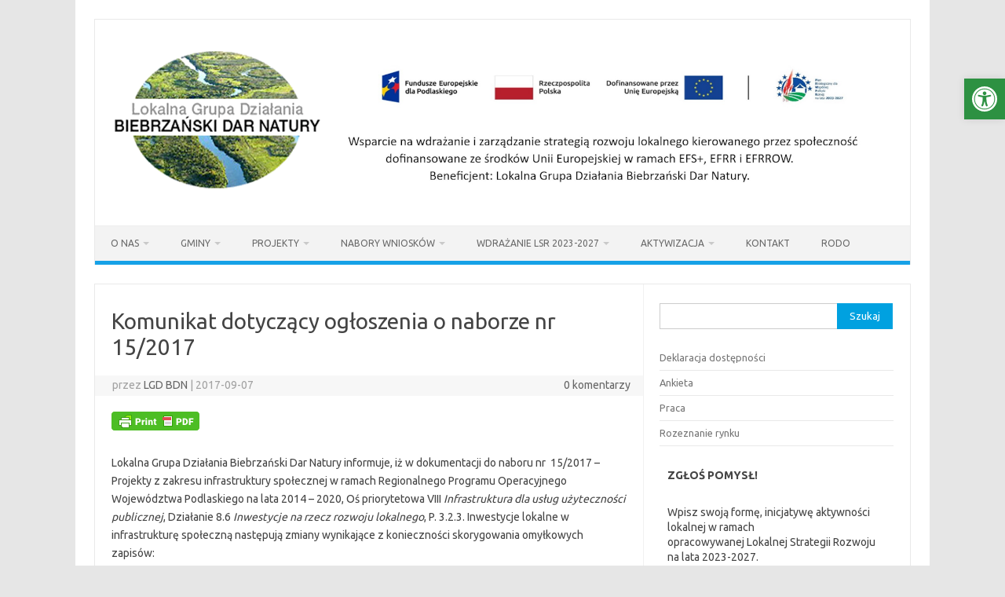

--- FILE ---
content_type: text/html; charset=UTF-8
request_url: https://lgd-bdn.pl/komunikat-dotyczacy-ogloszenia-o-naborze-nr-152017/
body_size: 19048
content:
<!DOCTYPE html>
<!--[if IE 7]>
<html class="ie ie7" lang="pl-PL">
<![endif]-->
<!--[if IE 8]>
<html class="ie ie8" lang="pl-PL">
<![endif]-->
<!--[if !(IE 7) | !(IE 8)  ]><!-->
<html lang="pl-PL">
<!--<![endif]-->
<head>
<meta charset="UTF-8">
<meta name="viewport" content="width=device-width, initial-scale=1">
<link rel="profile" href="http://gmpg.org/xfn/11">
<link rel="pingback" href="https://lgd-bdn.pl/xmlrpc.php" />
<!--[if lt IE 9]>
<script src="https://lgd-bdn.pl/wp-content/themes/iconic-one/js/html5.js" type="text/javascript"></script>
<![endif]-->
<meta name='robots' content='index, follow, max-image-preview:large, max-snippet:-1, max-video-preview:-1' />

	<!-- This site is optimized with the Yoast SEO plugin v26.8 - https://yoast.com/product/yoast-seo-wordpress/ -->
	<title>Komunikat dotyczący ogłoszenia o naborze nr 15/2017 - Lokalna Grupa Działania Biebrzański Dar Natury</title>
	<link rel="canonical" href="https://lgd-bdn.pl/komunikat-dotyczacy-ogloszenia-o-naborze-nr-152017/" />
	<meta property="og:locale" content="pl_PL" />
	<meta property="og:type" content="article" />
	<meta property="og:title" content="Komunikat dotyczący ogłoszenia o naborze nr 15/2017 - Lokalna Grupa Działania Biebrzański Dar Natury" />
	<meta property="og:description" content="Lokalna Grupa Działania Biebrzański Dar Natury informuje, iż w dokumentacji do naboru nr  15/2017 – Projekty z zakresu infrastruktury społecznej w ramach Regionalnego Programu Operacyjnego Województwa Podlaskiego na lata 2014 – 2020, Oś priorytetowa VIII Infrastruktura dla usług użyteczności publicznej, Działanie 8.6 Inwestycje na rzecz rozwoju lokalnego, P. 3.2.3. Inwestycje lokalne w infrastrukturę społeczną następują… Dowiedz się więcej &raquo;" />
	<meta property="og:url" content="https://lgd-bdn.pl/komunikat-dotyczacy-ogloszenia-o-naborze-nr-152017/" />
	<meta property="og:site_name" content="Lokalna Grupa Działania Biebrzański Dar Natury" />
	<meta property="article:author" content="https://www.facebook.com/Lokalna-Grupa-Dziaania-Biebrzaski-Dar-Natury-175261599287742/" />
	<meta property="article:published_time" content="2017-09-07T08:43:16+00:00" />
	<meta property="og:image" content="https://lgd-bdn.pl/wp-content/uploads/2017/01/wykrzyknik-2.jpg" />
	<meta property="og:image:width" content="423" />
	<meta property="og:image:height" content="387" />
	<meta property="og:image:type" content="image/jpeg" />
	<meta name="author" content="LGD BDN" />
	<meta name="twitter:card" content="summary_large_image" />
	<meta name="twitter:label1" content="Napisane przez" />
	<meta name="twitter:data1" content="LGD BDN" />
	<meta name="twitter:label2" content="Szacowany czas czytania" />
	<meta name="twitter:data2" content="1 minuta" />
	<script type="application/ld+json" class="yoast-schema-graph">{"@context":"https://schema.org","@graph":[{"@type":"Article","@id":"https://lgd-bdn.pl/komunikat-dotyczacy-ogloszenia-o-naborze-nr-152017/#article","isPartOf":{"@id":"https://lgd-bdn.pl/komunikat-dotyczacy-ogloszenia-o-naborze-nr-152017/"},"author":{"name":"LGD BDN","@id":"https://lgd-bdn.pl/#/schema/person/8cc39edb311ea365d0aed4b0600191f7"},"headline":"Komunikat dotyczący ogłoszenia o naborze nr 15/2017","datePublished":"2017-09-07T08:43:16+00:00","mainEntityOfPage":{"@id":"https://lgd-bdn.pl/komunikat-dotyczacy-ogloszenia-o-naborze-nr-152017/"},"wordCount":127,"publisher":{"@id":"https://lgd-bdn.pl/#organization"},"image":{"@id":"https://lgd-bdn.pl/komunikat-dotyczacy-ogloszenia-o-naborze-nr-152017/#primaryimage"},"thumbnailUrl":"https://lgd-bdn.pl/wp-content/uploads/2017/01/wykrzyknik-2.jpg","articleSection":["Aktualności","EFRR 2014-2020"],"inLanguage":"pl-PL"},{"@type":"WebPage","@id":"https://lgd-bdn.pl/komunikat-dotyczacy-ogloszenia-o-naborze-nr-152017/","url":"https://lgd-bdn.pl/komunikat-dotyczacy-ogloszenia-o-naborze-nr-152017/","name":"Komunikat dotyczący ogłoszenia o naborze nr 15/2017 - Lokalna Grupa Działania Biebrzański Dar Natury","isPartOf":{"@id":"https://lgd-bdn.pl/#website"},"primaryImageOfPage":{"@id":"https://lgd-bdn.pl/komunikat-dotyczacy-ogloszenia-o-naborze-nr-152017/#primaryimage"},"image":{"@id":"https://lgd-bdn.pl/komunikat-dotyczacy-ogloszenia-o-naborze-nr-152017/#primaryimage"},"thumbnailUrl":"https://lgd-bdn.pl/wp-content/uploads/2017/01/wykrzyknik-2.jpg","datePublished":"2017-09-07T08:43:16+00:00","breadcrumb":{"@id":"https://lgd-bdn.pl/komunikat-dotyczacy-ogloszenia-o-naborze-nr-152017/#breadcrumb"},"inLanguage":"pl-PL","potentialAction":[{"@type":"ReadAction","target":["https://lgd-bdn.pl/komunikat-dotyczacy-ogloszenia-o-naborze-nr-152017/"]}]},{"@type":"ImageObject","inLanguage":"pl-PL","@id":"https://lgd-bdn.pl/komunikat-dotyczacy-ogloszenia-o-naborze-nr-152017/#primaryimage","url":"https://lgd-bdn.pl/wp-content/uploads/2017/01/wykrzyknik-2.jpg","contentUrl":"https://lgd-bdn.pl/wp-content/uploads/2017/01/wykrzyknik-2.jpg","width":423,"height":387},{"@type":"BreadcrumbList","@id":"https://lgd-bdn.pl/komunikat-dotyczacy-ogloszenia-o-naborze-nr-152017/#breadcrumb","itemListElement":[{"@type":"ListItem","position":1,"name":"Strona główna","item":"https://lgd-bdn.pl/"},{"@type":"ListItem","position":2,"name":"Komunikat dotyczący ogłoszenia o naborze nr 15/2017"}]},{"@type":"WebSite","@id":"https://lgd-bdn.pl/#website","url":"https://lgd-bdn.pl/","name":"Lokalna Grupa Działania Biebrzański Dar Natury","description":"Lokalna Grupa Działania Biebrzański Dar Natury","publisher":{"@id":"https://lgd-bdn.pl/#organization"},"potentialAction":[{"@type":"SearchAction","target":{"@type":"EntryPoint","urlTemplate":"https://lgd-bdn.pl/?s={search_term_string}"},"query-input":{"@type":"PropertyValueSpecification","valueRequired":true,"valueName":"search_term_string"}}],"inLanguage":"pl-PL"},{"@type":"Organization","@id":"https://lgd-bdn.pl/#organization","name":"Lokalna Grupa Działania Biebrzański Dar Natury","url":"https://lgd-bdn.pl/","logo":{"@type":"ImageObject","inLanguage":"pl-PL","@id":"https://lgd-bdn.pl/#/schema/logo/image/","url":"http://lgd-bdn.pl/wp-content/uploads/2023/05/logo.fw_.png","contentUrl":"http://lgd-bdn.pl/wp-content/uploads/2023/05/logo.fw_.png","width":373,"height":230,"caption":"Lokalna Grupa Działania Biebrzański Dar Natury"},"image":{"@id":"https://lgd-bdn.pl/#/schema/logo/image/"}},{"@type":"Person","@id":"https://lgd-bdn.pl/#/schema/person/8cc39edb311ea365d0aed4b0600191f7","name":"LGD BDN","image":{"@type":"ImageObject","inLanguage":"pl-PL","@id":"https://lgd-bdn.pl/#/schema/person/image/","url":"https://secure.gravatar.com/avatar/cd31e04f62645dc9b026996e8306653092184d336631ffc4533e325507a08b52?s=96&d=mm&r=g","contentUrl":"https://secure.gravatar.com/avatar/cd31e04f62645dc9b026996e8306653092184d336631ffc4533e325507a08b52?s=96&d=mm&r=g","caption":"LGD BDN"},"sameAs":["https://www.facebook.com/Lokalna-Grupa-Dziaania-Biebrzaski-Dar-Natury-175261599287742/"],"url":"https://lgd-bdn.pl/author/ldg/"}]}</script>
	<!-- / Yoast SEO plugin. -->


<link rel='dns-prefetch' href='//fonts.googleapis.com' />
<link rel='dns-prefetch' href='//www.googletagmanager.com' />
<link rel="alternate" type="application/rss+xml" title="Lokalna Grupa Działania Biebrzański Dar Natury &raquo; Kanał z wpisami" href="https://lgd-bdn.pl/feed/" />
<link rel="alternate" type="application/rss+xml" title="Lokalna Grupa Działania Biebrzański Dar Natury &raquo; Kanał z komentarzami" href="https://lgd-bdn.pl/comments/feed/" />
<link rel="alternate" title="oEmbed (JSON)" type="application/json+oembed" href="https://lgd-bdn.pl/wp-json/oembed/1.0/embed?url=https%3A%2F%2Flgd-bdn.pl%2Fkomunikat-dotyczacy-ogloszenia-o-naborze-nr-152017%2F" />
<link rel="alternate" title="oEmbed (XML)" type="text/xml+oembed" href="https://lgd-bdn.pl/wp-json/oembed/1.0/embed?url=https%3A%2F%2Flgd-bdn.pl%2Fkomunikat-dotyczacy-ogloszenia-o-naborze-nr-152017%2F&#038;format=xml" />
		<style>
			.lazyload,
			.lazyloading {
				max-width: 100%;
			}
		</style>
		<style id='wp-img-auto-sizes-contain-inline-css' type='text/css'>
img:is([sizes=auto i],[sizes^="auto," i]){contain-intrinsic-size:3000px 1500px}
/*# sourceURL=wp-img-auto-sizes-contain-inline-css */
</style>
<style id='wp-emoji-styles-inline-css' type='text/css'>

	img.wp-smiley, img.emoji {
		display: inline !important;
		border: none !important;
		box-shadow: none !important;
		height: 1em !important;
		width: 1em !important;
		margin: 0 0.07em !important;
		vertical-align: -0.1em !important;
		background: none !important;
		padding: 0 !important;
	}
/*# sourceURL=wp-emoji-styles-inline-css */
</style>
<link rel='stylesheet' id='wp-block-library-css' href='https://lgd-bdn.pl/wp-includes/css/dist/block-library/style.min.css?ver=6.9' type='text/css' media='all' />
<style id='classic-theme-styles-inline-css' type='text/css'>
/*! This file is auto-generated */
.wp-block-button__link{color:#fff;background-color:#32373c;border-radius:9999px;box-shadow:none;text-decoration:none;padding:calc(.667em + 2px) calc(1.333em + 2px);font-size:1.125em}.wp-block-file__button{background:#32373c;color:#fff;text-decoration:none}
/*# sourceURL=/wp-includes/css/classic-themes.min.css */
</style>
<style id='global-styles-inline-css' type='text/css'>
:root{--wp--preset--aspect-ratio--square: 1;--wp--preset--aspect-ratio--4-3: 4/3;--wp--preset--aspect-ratio--3-4: 3/4;--wp--preset--aspect-ratio--3-2: 3/2;--wp--preset--aspect-ratio--2-3: 2/3;--wp--preset--aspect-ratio--16-9: 16/9;--wp--preset--aspect-ratio--9-16: 9/16;--wp--preset--color--black: #000000;--wp--preset--color--cyan-bluish-gray: #abb8c3;--wp--preset--color--white: #ffffff;--wp--preset--color--pale-pink: #f78da7;--wp--preset--color--vivid-red: #cf2e2e;--wp--preset--color--luminous-vivid-orange: #ff6900;--wp--preset--color--luminous-vivid-amber: #fcb900;--wp--preset--color--light-green-cyan: #7bdcb5;--wp--preset--color--vivid-green-cyan: #00d084;--wp--preset--color--pale-cyan-blue: #8ed1fc;--wp--preset--color--vivid-cyan-blue: #0693e3;--wp--preset--color--vivid-purple: #9b51e0;--wp--preset--gradient--vivid-cyan-blue-to-vivid-purple: linear-gradient(135deg,rgb(6,147,227) 0%,rgb(155,81,224) 100%);--wp--preset--gradient--light-green-cyan-to-vivid-green-cyan: linear-gradient(135deg,rgb(122,220,180) 0%,rgb(0,208,130) 100%);--wp--preset--gradient--luminous-vivid-amber-to-luminous-vivid-orange: linear-gradient(135deg,rgb(252,185,0) 0%,rgb(255,105,0) 100%);--wp--preset--gradient--luminous-vivid-orange-to-vivid-red: linear-gradient(135deg,rgb(255,105,0) 0%,rgb(207,46,46) 100%);--wp--preset--gradient--very-light-gray-to-cyan-bluish-gray: linear-gradient(135deg,rgb(238,238,238) 0%,rgb(169,184,195) 100%);--wp--preset--gradient--cool-to-warm-spectrum: linear-gradient(135deg,rgb(74,234,220) 0%,rgb(151,120,209) 20%,rgb(207,42,186) 40%,rgb(238,44,130) 60%,rgb(251,105,98) 80%,rgb(254,248,76) 100%);--wp--preset--gradient--blush-light-purple: linear-gradient(135deg,rgb(255,206,236) 0%,rgb(152,150,240) 100%);--wp--preset--gradient--blush-bordeaux: linear-gradient(135deg,rgb(254,205,165) 0%,rgb(254,45,45) 50%,rgb(107,0,62) 100%);--wp--preset--gradient--luminous-dusk: linear-gradient(135deg,rgb(255,203,112) 0%,rgb(199,81,192) 50%,rgb(65,88,208) 100%);--wp--preset--gradient--pale-ocean: linear-gradient(135deg,rgb(255,245,203) 0%,rgb(182,227,212) 50%,rgb(51,167,181) 100%);--wp--preset--gradient--electric-grass: linear-gradient(135deg,rgb(202,248,128) 0%,rgb(113,206,126) 100%);--wp--preset--gradient--midnight: linear-gradient(135deg,rgb(2,3,129) 0%,rgb(40,116,252) 100%);--wp--preset--font-size--small: 13px;--wp--preset--font-size--medium: 20px;--wp--preset--font-size--large: 36px;--wp--preset--font-size--x-large: 42px;--wp--preset--spacing--20: 0.44rem;--wp--preset--spacing--30: 0.67rem;--wp--preset--spacing--40: 1rem;--wp--preset--spacing--50: 1.5rem;--wp--preset--spacing--60: 2.25rem;--wp--preset--spacing--70: 3.38rem;--wp--preset--spacing--80: 5.06rem;--wp--preset--shadow--natural: 6px 6px 9px rgba(0, 0, 0, 0.2);--wp--preset--shadow--deep: 12px 12px 50px rgba(0, 0, 0, 0.4);--wp--preset--shadow--sharp: 6px 6px 0px rgba(0, 0, 0, 0.2);--wp--preset--shadow--outlined: 6px 6px 0px -3px rgb(255, 255, 255), 6px 6px rgb(0, 0, 0);--wp--preset--shadow--crisp: 6px 6px 0px rgb(0, 0, 0);}:where(.is-layout-flex){gap: 0.5em;}:where(.is-layout-grid){gap: 0.5em;}body .is-layout-flex{display: flex;}.is-layout-flex{flex-wrap: wrap;align-items: center;}.is-layout-flex > :is(*, div){margin: 0;}body .is-layout-grid{display: grid;}.is-layout-grid > :is(*, div){margin: 0;}:where(.wp-block-columns.is-layout-flex){gap: 2em;}:where(.wp-block-columns.is-layout-grid){gap: 2em;}:where(.wp-block-post-template.is-layout-flex){gap: 1.25em;}:where(.wp-block-post-template.is-layout-grid){gap: 1.25em;}.has-black-color{color: var(--wp--preset--color--black) !important;}.has-cyan-bluish-gray-color{color: var(--wp--preset--color--cyan-bluish-gray) !important;}.has-white-color{color: var(--wp--preset--color--white) !important;}.has-pale-pink-color{color: var(--wp--preset--color--pale-pink) !important;}.has-vivid-red-color{color: var(--wp--preset--color--vivid-red) !important;}.has-luminous-vivid-orange-color{color: var(--wp--preset--color--luminous-vivid-orange) !important;}.has-luminous-vivid-amber-color{color: var(--wp--preset--color--luminous-vivid-amber) !important;}.has-light-green-cyan-color{color: var(--wp--preset--color--light-green-cyan) !important;}.has-vivid-green-cyan-color{color: var(--wp--preset--color--vivid-green-cyan) !important;}.has-pale-cyan-blue-color{color: var(--wp--preset--color--pale-cyan-blue) !important;}.has-vivid-cyan-blue-color{color: var(--wp--preset--color--vivid-cyan-blue) !important;}.has-vivid-purple-color{color: var(--wp--preset--color--vivid-purple) !important;}.has-black-background-color{background-color: var(--wp--preset--color--black) !important;}.has-cyan-bluish-gray-background-color{background-color: var(--wp--preset--color--cyan-bluish-gray) !important;}.has-white-background-color{background-color: var(--wp--preset--color--white) !important;}.has-pale-pink-background-color{background-color: var(--wp--preset--color--pale-pink) !important;}.has-vivid-red-background-color{background-color: var(--wp--preset--color--vivid-red) !important;}.has-luminous-vivid-orange-background-color{background-color: var(--wp--preset--color--luminous-vivid-orange) !important;}.has-luminous-vivid-amber-background-color{background-color: var(--wp--preset--color--luminous-vivid-amber) !important;}.has-light-green-cyan-background-color{background-color: var(--wp--preset--color--light-green-cyan) !important;}.has-vivid-green-cyan-background-color{background-color: var(--wp--preset--color--vivid-green-cyan) !important;}.has-pale-cyan-blue-background-color{background-color: var(--wp--preset--color--pale-cyan-blue) !important;}.has-vivid-cyan-blue-background-color{background-color: var(--wp--preset--color--vivid-cyan-blue) !important;}.has-vivid-purple-background-color{background-color: var(--wp--preset--color--vivid-purple) !important;}.has-black-border-color{border-color: var(--wp--preset--color--black) !important;}.has-cyan-bluish-gray-border-color{border-color: var(--wp--preset--color--cyan-bluish-gray) !important;}.has-white-border-color{border-color: var(--wp--preset--color--white) !important;}.has-pale-pink-border-color{border-color: var(--wp--preset--color--pale-pink) !important;}.has-vivid-red-border-color{border-color: var(--wp--preset--color--vivid-red) !important;}.has-luminous-vivid-orange-border-color{border-color: var(--wp--preset--color--luminous-vivid-orange) !important;}.has-luminous-vivid-amber-border-color{border-color: var(--wp--preset--color--luminous-vivid-amber) !important;}.has-light-green-cyan-border-color{border-color: var(--wp--preset--color--light-green-cyan) !important;}.has-vivid-green-cyan-border-color{border-color: var(--wp--preset--color--vivid-green-cyan) !important;}.has-pale-cyan-blue-border-color{border-color: var(--wp--preset--color--pale-cyan-blue) !important;}.has-vivid-cyan-blue-border-color{border-color: var(--wp--preset--color--vivid-cyan-blue) !important;}.has-vivid-purple-border-color{border-color: var(--wp--preset--color--vivid-purple) !important;}.has-vivid-cyan-blue-to-vivid-purple-gradient-background{background: var(--wp--preset--gradient--vivid-cyan-blue-to-vivid-purple) !important;}.has-light-green-cyan-to-vivid-green-cyan-gradient-background{background: var(--wp--preset--gradient--light-green-cyan-to-vivid-green-cyan) !important;}.has-luminous-vivid-amber-to-luminous-vivid-orange-gradient-background{background: var(--wp--preset--gradient--luminous-vivid-amber-to-luminous-vivid-orange) !important;}.has-luminous-vivid-orange-to-vivid-red-gradient-background{background: var(--wp--preset--gradient--luminous-vivid-orange-to-vivid-red) !important;}.has-very-light-gray-to-cyan-bluish-gray-gradient-background{background: var(--wp--preset--gradient--very-light-gray-to-cyan-bluish-gray) !important;}.has-cool-to-warm-spectrum-gradient-background{background: var(--wp--preset--gradient--cool-to-warm-spectrum) !important;}.has-blush-light-purple-gradient-background{background: var(--wp--preset--gradient--blush-light-purple) !important;}.has-blush-bordeaux-gradient-background{background: var(--wp--preset--gradient--blush-bordeaux) !important;}.has-luminous-dusk-gradient-background{background: var(--wp--preset--gradient--luminous-dusk) !important;}.has-pale-ocean-gradient-background{background: var(--wp--preset--gradient--pale-ocean) !important;}.has-electric-grass-gradient-background{background: var(--wp--preset--gradient--electric-grass) !important;}.has-midnight-gradient-background{background: var(--wp--preset--gradient--midnight) !important;}.has-small-font-size{font-size: var(--wp--preset--font-size--small) !important;}.has-medium-font-size{font-size: var(--wp--preset--font-size--medium) !important;}.has-large-font-size{font-size: var(--wp--preset--font-size--large) !important;}.has-x-large-font-size{font-size: var(--wp--preset--font-size--x-large) !important;}
:where(.wp-block-post-template.is-layout-flex){gap: 1.25em;}:where(.wp-block-post-template.is-layout-grid){gap: 1.25em;}
:where(.wp-block-term-template.is-layout-flex){gap: 1.25em;}:where(.wp-block-term-template.is-layout-grid){gap: 1.25em;}
:where(.wp-block-columns.is-layout-flex){gap: 2em;}:where(.wp-block-columns.is-layout-grid){gap: 2em;}
:root :where(.wp-block-pullquote){font-size: 1.5em;line-height: 1.6;}
/*# sourceURL=global-styles-inline-css */
</style>
<link rel='stylesheet' id='wp-polls-css' href='https://lgd-bdn.pl/wp-content/plugins/wp-polls/polls-css.css?ver=2.77.3' type='text/css' media='all' />
<style id='wp-polls-inline-css' type='text/css'>
.wp-polls .pollbar {
	margin: 1px;
	font-size: 6px;
	line-height: 8px;
	height: 8px;
	background-image: url('https://lgd-bdn.pl/wp-content/plugins/wp-polls/images/default/pollbg.gif');
	border: 1px solid #c8c8c8;
}

/*# sourceURL=wp-polls-inline-css */
</style>
<link rel='stylesheet' id='pojo-a11y-css' href='https://lgd-bdn.pl/wp-content/plugins/pojo-accessibility/modules/legacy/assets/css/style.min.css?ver=1.0.0' type='text/css' media='all' />
<link rel='stylesheet' id='themonic-fonts-css' href='https://fonts.googleapis.com/css?family=Ubuntu%3A400%2C700&#038;subset=latin%2Clatin-ext' type='text/css' media='all' />
<link rel='stylesheet' id='themonic-style-css' href='https://lgd-bdn.pl/wp-content/themes/iconic-one/style.css?ver=2.4' type='text/css' media='all' />
<link rel='stylesheet' id='custom-style-css' href='https://lgd-bdn.pl/wp-content/themes/iconic-one/custom.css?ver=6.9' type='text/css' media='all' />
<style id='kadence-blocks-global-variables-inline-css' type='text/css'>
:root {--global-kb-font-size-sm:clamp(0.8rem, 0.73rem + 0.217vw, 0.9rem);--global-kb-font-size-md:clamp(1.1rem, 0.995rem + 0.326vw, 1.25rem);--global-kb-font-size-lg:clamp(1.75rem, 1.576rem + 0.543vw, 2rem);--global-kb-font-size-xl:clamp(2.25rem, 1.728rem + 1.63vw, 3rem);--global-kb-font-size-xxl:clamp(2.5rem, 1.456rem + 3.26vw, 4rem);--global-kb-font-size-xxxl:clamp(2.75rem, 0.489rem + 7.065vw, 6rem);}:root {--global-palette1: #3182CE;--global-palette2: #2B6CB0;--global-palette3: #1A202C;--global-palette4: #2D3748;--global-palette5: #4A5568;--global-palette6: #718096;--global-palette7: #EDF2F7;--global-palette8: #F7FAFC;--global-palette9: #ffffff;}
/*# sourceURL=kadence-blocks-global-variables-inline-css */
</style>
<link rel='stylesheet' id='kadence_slider_css-css' href='https://lgd-bdn.pl/wp-content/plugins/kadence-slider/css/ksp.css?ver=2.3.6' type='text/css' media='all' />
<link rel='stylesheet' id='jquery-magnific-popup-css' href='https://lgd-bdn.pl/wp-content/plugins/cyclone-slider-pro/libs/magnific-popup/magnific-popup.css?ver=2.10.4' type='text/css' media='all' />
<link rel='stylesheet' id='cyclone-template-style-dark-css' href='https://lgd-bdn.pl/wp-content/plugins/cyclone-slider-pro/templates/dark/style.css?ver=2.10.4' type='text/css' media='all' />
<link rel='stylesheet' id='cyclone-template-style-default-css' href='https://lgd-bdn.pl/wp-content/plugins/cyclone-slider-pro/templates/default/style.css?ver=2.10.4' type='text/css' media='all' />
<link rel='stylesheet' id='cyclone-template-style-galleria-css' href='https://lgd-bdn.pl/wp-content/plugins/cyclone-slider-pro/templates/galleria/style.css?ver=2.10.4' type='text/css' media='all' />
<link rel='stylesheet' id='cyclone-template-style-standard-css' href='https://lgd-bdn.pl/wp-content/plugins/cyclone-slider-pro/templates/standard/style.css?ver=2.10.4' type='text/css' media='all' />
<link rel='stylesheet' id='cyclone-template-style-text-css' href='https://lgd-bdn.pl/wp-content/plugins/cyclone-slider-pro/templates/text/style.css?ver=2.10.4' type='text/css' media='all' />
<link rel='stylesheet' id='cyclone-template-style-thumbnails-css' href='https://lgd-bdn.pl/wp-content/plugins/cyclone-slider-pro/templates/thumbnails/style.css?ver=2.10.4' type='text/css' media='all' />
<link rel='stylesheet' id='redux-google-fonts-kadence_slider-css' href='https://fonts.googleapis.com/css?family=Raleway%3A800%2C600%2C400%2C300%2C200&#038;ver=6.9' type='text/css' media='all' />
<script type="text/javascript" src="https://lgd-bdn.pl/wp-includes/js/tinymce/tinymce.min.js?ver=49110-20250317-tadv-5900" id="wp-tinymce-root-js"></script>
<script type="text/javascript" src="https://lgd-bdn.pl/wp-includes/js/tinymce/plugins/compat3x/plugin.min.js?ver=49110-20250317-tadv-5900" id="wp-tinymce-js"></script>
<script type="text/javascript" src="https://lgd-bdn.pl/wp-includes/js/jquery/jquery.min.js?ver=3.7.1" id="jquery-core-js"></script>
<script type="text/javascript" src="https://lgd-bdn.pl/wp-includes/js/jquery/jquery-migrate.min.js?ver=3.4.1" id="jquery-migrate-js"></script>
<link rel="https://api.w.org/" href="https://lgd-bdn.pl/wp-json/" /><link rel="alternate" title="JSON" type="application/json" href="https://lgd-bdn.pl/wp-json/wp/v2/posts/5796" /><link rel="EditURI" type="application/rsd+xml" title="RSD" href="https://lgd-bdn.pl/xmlrpc.php?rsd" />
<link rel='shortlink' href='https://lgd-bdn.pl/?p=5796' />
<meta name="generator" content="Site Kit by Google 1.171.0" />        <script type="text/javascript">
            (function () {
                window.lsow_fs = {can_use_premium_code: false};
            })();
        </script>
                <style type="text/css" id="pf-main-css">
            
				@media screen {
					.printfriendly {
						z-index: 1000; display: flex; margin: 0px 0px 0px 0px
					}
					.printfriendly a, .printfriendly a:link, .printfriendly a:visited, .printfriendly a:hover, .printfriendly a:active {
						font-weight: 600;
						cursor: pointer;
						text-decoration: none;
						border: none;
						-webkit-box-shadow: none;
						-moz-box-shadow: none;
						box-shadow: none;
						outline:none;
						font-size: 14px !important;
						color: #3AAA11 !important;
					}
					.printfriendly.pf-alignleft {
						justify-content: start;
					}
					.printfriendly.pf-alignright {
						justify-content: end;
					}
					.printfriendly.pf-aligncenter {
						justify-content: center;
						
					}
				}

				.pf-button-img {
					border: none;
					-webkit-box-shadow: none;
					-moz-box-shadow: none;
					box-shadow: none;
					padding: 0;
					margin: 0;
					display: inline;
					vertical-align: middle;
				}

				img.pf-button-img + .pf-button-text {
					margin-left: 6px;
				}

				@media print {
					.printfriendly {
						display: none;
					}
				}
				        </style>

            
        <style type="text/css" id="pf-excerpt-styles">
          .pf-button.pf-button-excerpt {
              display: none;
           }
        </style>

            <style type="text/css">
#pojo-a11y-toolbar .pojo-a11y-toolbar-toggle a{ background-color: #2d9142;	color: #ffffff;}
#pojo-a11y-toolbar .pojo-a11y-toolbar-overlay, #pojo-a11y-toolbar .pojo-a11y-toolbar-overlay ul.pojo-a11y-toolbar-items.pojo-a11y-links{ border-color: #2d9142;}
body.pojo-a11y-focusable a:focus{ outline-style: solid !important;	outline-width: 1px !important;	outline-color: #00871f !important;}
#pojo-a11y-toolbar{ top: 100px !important;}
#pojo-a11y-toolbar .pojo-a11y-toolbar-overlay{ background-color: #e0e0e0;}
#pojo-a11y-toolbar .pojo-a11y-toolbar-overlay ul.pojo-a11y-toolbar-items li.pojo-a11y-toolbar-item a, #pojo-a11y-toolbar .pojo-a11y-toolbar-overlay p.pojo-a11y-toolbar-title{ color: #333333;}
#pojo-a11y-toolbar .pojo-a11y-toolbar-overlay ul.pojo-a11y-toolbar-items li.pojo-a11y-toolbar-item a.active{ background-color: #4054b2;	color: #ffffff;}
@media (max-width: 767px) { #pojo-a11y-toolbar { top: 50px !important; } }</style>		<script>
			document.documentElement.className = document.documentElement.className.replace('no-js', 'js');
		</script>
				<style>
			.no-js img.lazyload {
				display: none;
			}

			figure.wp-block-image img.lazyloading {
				min-width: 150px;
			}

			.lazyload,
			.lazyloading {
				--smush-placeholder-width: 100px;
				--smush-placeholder-aspect-ratio: 1/1;
				width: var(--smush-image-width, var(--smush-placeholder-width)) !important;
				aspect-ratio: var(--smush-image-aspect-ratio, var(--smush-placeholder-aspect-ratio)) !important;
			}

						.lazyload, .lazyloading {
				opacity: 0;
			}

			.lazyloaded {
				opacity: 1;
				transition: opacity 400ms;
				transition-delay: 0ms;
			}

					</style>
		<!-- Analytics by WP Statistics - https://wp-statistics.com -->
<meta name="generator" content="Elementor 3.34.4; features: additional_custom_breakpoints; settings: css_print_method-external, google_font-enabled, font_display-auto">
			<style>
				.e-con.e-parent:nth-of-type(n+4):not(.e-lazyloaded):not(.e-no-lazyload),
				.e-con.e-parent:nth-of-type(n+4):not(.e-lazyloaded):not(.e-no-lazyload) * {
					background-image: none !important;
				}
				@media screen and (max-height: 1024px) {
					.e-con.e-parent:nth-of-type(n+3):not(.e-lazyloaded):not(.e-no-lazyload),
					.e-con.e-parent:nth-of-type(n+3):not(.e-lazyloaded):not(.e-no-lazyload) * {
						background-image: none !important;
					}
				}
				@media screen and (max-height: 640px) {
					.e-con.e-parent:nth-of-type(n+2):not(.e-lazyloaded):not(.e-no-lazyload),
					.e-con.e-parent:nth-of-type(n+2):not(.e-lazyloaded):not(.e-no-lazyload) * {
						background-image: none !important;
					}
				}
			</style>
			<link rel="icon" href="https://lgd-bdn.pl/wp-content/uploads/2016/01/cropped-logo.fw_-e1731492282594-150x122.png" sizes="32x32" />
<link rel="icon" href="https://lgd-bdn.pl/wp-content/uploads/2016/01/cropped-logo.fw_-e1731492282594.png" sizes="192x192" />
<link rel="apple-touch-icon" href="https://lgd-bdn.pl/wp-content/uploads/2016/01/cropped-logo.fw_-e1731492282594.png" />
<meta name="msapplication-TileImage" content="https://lgd-bdn.pl/wp-content/uploads/2016/01/cropped-logo.fw_-e1731492282594.png" />
</head>
<body class="wp-singular post-template-default single single-post postid-5796 single-format-standard wp-custom-logo wp-theme-iconic-one custom-font-enabled elementor-default elementor-kit-17896">
<div id="page" class="site">
	<a class="skip-link screen-reader-text" href="#main" title="Przejdź do treści">Przejdź do treści</a>
	<header id="masthead" class="site-header" role="banner">
					
		<div class="themonic-logo">
        <a href="https://lgd-bdn.pl/" title="Lokalna Grupa Działania Biebrzański Dar Natury" rel="home"><img data-src="https://lgd-bdn.pl/wp-content/uploads/2025/07/LGD-baner.png" alt="Lokalna Grupa Działania Biebrzański Dar Natury" src="[data-uri]" class="lazyload" style="--smush-placeholder-width: 1695px; --smush-placeholder-aspect-ratio: 1695/348;"></a>
		</div>
				
		<nav id="site-navigation" class="themonic-nav" role="navigation">
		<button class="menu-toggle" aria-controls="menu-top" aria-expanded="false">Menu<label class="iomenu">
  <div class="iolines"></div>
  <div class="iolines"></div>
  <div class="iolines"></div>
</label></button>
			<ul id="menu-top" class="nav-menu"><li id="menu-item-7" class="menu-item menu-item-type-custom menu-item-object-custom menu-item-has-children menu-item-7"><a href="#">O NAS</a>
<ul class="sub-menu">
	<li id="menu-item-153" class="menu-item menu-item-type-taxonomy menu-item-object-category current-post-ancestor current-menu-parent current-post-parent menu-item-153"><a href="https://lgd-bdn.pl/category/aktualnosci/">Aktualności</a></li>
	<li id="menu-item-63" class="menu-item menu-item-type-post_type menu-item-object-page menu-item-63"><a href="https://lgd-bdn.pl/historia/">Historia</a></li>
	<li id="menu-item-62" class="menu-item menu-item-type-post_type menu-item-object-page menu-item-62"><a href="https://lgd-bdn.pl/wladze/">Władze</a></li>
	<li id="menu-item-11168" class="menu-item menu-item-type-custom menu-item-object-custom menu-item-has-children menu-item-11168"><a href="#">Dokumenty</a>
	<ul class="sub-menu">
		<li id="menu-item-9076" class="menu-item menu-item-type-post_type menu-item-object-page menu-item-9076"><a href="https://lgd-bdn.pl/statut/">Statut</a></li>
		<li id="menu-item-9077" class="menu-item menu-item-type-post_type menu-item-object-page menu-item-9077"><a href="https://lgd-bdn.pl/umowy/">Umowy</a></li>
		<li id="menu-item-9061" class="menu-item menu-item-type-post_type menu-item-object-page menu-item-9061"><a href="https://lgd-bdn.pl/dokumenty-ksiegowe/">Dokumenty księgowe</a></li>
		<li id="menu-item-9092" class="menu-item menu-item-type-post_type menu-item-object-page menu-item-9092"><a href="https://lgd-bdn.pl/dokumenty-inne/">Dokumenty inne</a></li>
		<li id="menu-item-19058" class="menu-item menu-item-type-custom menu-item-object-custom menu-item-has-children menu-item-19058"><a href="#">Wdrażanie LSR 2015-2022</a>
		<ul class="sub-menu">
			<li id="menu-item-9058" class="menu-item menu-item-type-post_type menu-item-object-page menu-item-9058"><a href="https://lgd-bdn.pl/lokalna-strategia-rozwoju-2014-2020/">Lokalna Strategia Rozwoju  2015-2022</a></li>
			<li id="menu-item-9088" class="menu-item menu-item-type-post_type menu-item-object-page menu-item-9088"><a href="https://lgd-bdn.pl/procedury/">Procedury</a></li>
			<li id="menu-item-9064" class="menu-item menu-item-type-post_type menu-item-object-page menu-item-9064"><a href="https://lgd-bdn.pl/harmonogram-oglaszanych-naborow/">Harmonogram ogłaszanych naborów</a></li>
			<li id="menu-item-3803" class="menu-item menu-item-type-taxonomy menu-item-object-category menu-item-3803"><a href="https://lgd-bdn.pl/category/posiedzenia-rady-2022/">Posiedzenia Rady do 2022 r.</a></li>
			<li id="menu-item-9091" class="menu-item menu-item-type-post_type menu-item-object-page menu-item-9091"><a href="https://lgd-bdn.pl/9089-2/">Protest</a></li>
			<li id="menu-item-9067" class="menu-item menu-item-type-post_type menu-item-object-page menu-item-9067"><a href="https://lgd-bdn.pl/plan-komunikacji/">Plan komunikacji</a></li>
			<li id="menu-item-16747" class="menu-item menu-item-type-post_type menu-item-object-page menu-item-16747"><a href="https://lgd-bdn.pl/badania-ewaluacyjne/">Ewaluacja LSR</a></li>
			<li id="menu-item-9070" class="menu-item menu-item-type-post_type menu-item-object-page menu-item-9070"><a href="https://lgd-bdn.pl/ankiety-monitorujace/">Ankiety monitorujące</a></li>
		</ul>
</li>
	</ul>
</li>
	<li id="menu-item-64" class="menu-item menu-item-type-custom menu-item-object-custom menu-item-has-children menu-item-64"><a href="#">Członkostwo w LGD</a>
	<ul class="sub-menu">
		<li id="menu-item-18287" class="menu-item menu-item-type-post_type menu-item-object-page menu-item-18287"><a href="https://lgd-bdn.pl/czlonkowie/">Członkowie</a></li>
		<li id="menu-item-65" class="menu-item menu-item-type-post_type menu-item-object-page menu-item-65"><a href="https://lgd-bdn.pl/deklaracje-czlonkowskie/">Deklaracje członkowskie</a></li>
	</ul>
</li>
	<li id="menu-item-69" class="menu-item menu-item-type-post_type menu-item-object-page menu-item-69"><a href="https://lgd-bdn.pl/logo/">Logo</a></li>
	<li id="menu-item-18935" class="menu-item menu-item-type-post_type menu-item-object-page menu-item-18935"><a href="https://lgd-bdn.pl/deklaracja-dostepnosci/">Deklaracja dostępności</a></li>
	<li id="menu-item-18933" class="menu-item menu-item-type-post_type menu-item-object-page menu-item-18933"><a href="https://lgd-bdn.pl/publikacje/">Publikacje</a></li>
</ul>
</li>
<li id="menu-item-8" class="menu-item menu-item-type-custom menu-item-object-custom menu-item-has-children menu-item-8"><a href="#">GMINY</a>
<ul class="sub-menu">
	<li id="menu-item-78" class="menu-item menu-item-type-post_type menu-item-object-page menu-item-78"><a href="https://lgd-bdn.pl/barglow-koscielny/">Bargłów Kościelny</a></li>
	<li id="menu-item-77" class="menu-item menu-item-type-post_type menu-item-object-page menu-item-77"><a href="https://lgd-bdn.pl/grajewo-gmina/">Grajewo (gmina)</a></li>
	<li id="menu-item-76" class="menu-item menu-item-type-post_type menu-item-object-page menu-item-76"><a href="https://lgd-bdn.pl/grajewo-miasto/">Grajewo (miasto)</a></li>
	<li id="menu-item-75" class="menu-item menu-item-type-post_type menu-item-object-page menu-item-75"><a href="https://lgd-bdn.pl/jedwabne/">Jedwabne</a></li>
	<li id="menu-item-74" class="menu-item menu-item-type-post_type menu-item-object-page menu-item-74"><a href="https://lgd-bdn.pl/przytuly/">Przytuły</a></li>
	<li id="menu-item-73" class="menu-item menu-item-type-post_type menu-item-object-page menu-item-73"><a href="https://lgd-bdn.pl/radzilow/">Radziłów</a></li>
	<li id="menu-item-72" class="menu-item menu-item-type-post_type menu-item-object-page menu-item-72"><a href="https://lgd-bdn.pl/rajgrod/">Rajgród</a></li>
	<li id="menu-item-71" class="menu-item menu-item-type-post_type menu-item-object-page menu-item-71"><a href="https://lgd-bdn.pl/szczuczyn/">Szczuczyn</a></li>
	<li id="menu-item-70" class="menu-item menu-item-type-post_type menu-item-object-page menu-item-70"><a href="https://lgd-bdn.pl/wasosz/">Wąsosz</a></li>
	<li id="menu-item-18932" class="menu-item menu-item-type-post_type menu-item-object-page menu-item-18932"><a href="https://lgd-bdn.pl/warto-odwiedzic/">Warto odwiedzić</a></li>
</ul>
</li>
<li id="menu-item-9" class="menu-item menu-item-type-custom menu-item-object-custom menu-item-has-children menu-item-9"><a href="#">PROJEKTY</a>
<ul class="sub-menu">
	<li id="menu-item-14587" class="menu-item menu-item-type-custom menu-item-object-custom menu-item-has-children menu-item-14587"><a href="#">Wsparcie na rzecz kosztów bieżących i aktywizacji Lokalnej Grupy Działania Biebrzański Dar Natury</a>
	<ul class="sub-menu">
		<li id="menu-item-19626" class="menu-item menu-item-type-post_type menu-item-object-page menu-item-19626"><a href="https://lgd-bdn.pl/wsparcie-na-rzecz-kosztow-biezacych-i-aktywizacji-lokalnej-grupy-dzialania-biebrzanski-dar-natury-od-04-01-2024-r-do-31-12-2025-r/">Wsparcie na rzecz kosztów bieżących i aktywizacji Lokalnej Grupy Działania Biebrzański Dar Natury od 04.01.2024 r do 31.12.2025 r.</a></li>
		<li id="menu-item-19695" class="menu-item menu-item-type-post_type menu-item-object-page menu-item-19695"><a href="https://lgd-bdn.pl/umowa-nr-00004-um10-65720-00005-2024-o-przyznaniu-pomocy-w-ramach-interwencji-i-13-1-leader-rozwoj-lokalny-kierowany-przez-spolecznosc-rlks-komponent-zarzadzania-lsr/">Umowa nr 00004.UM10.65720.00005.2024 o przyznaniu pomocy w ramach interwencji I.13.1 LEADER/Rozwój Lokalny Kierowany przez Społeczność (RLKS) – komponent Zarządzania LSR</a></li>
		<li id="menu-item-17741" class="menu-item menu-item-type-post_type menu-item-object-page menu-item-17741"><a href="https://lgd-bdn.pl/wsparcie-na-rzecz-kosztow-biezacych-i-aktywizacji-lokalnej-grupy-dzialania-biebrzanski-dar-natury-od-01-07-2023-r-do-31-12-2023-r/">Wsparcie na rzecz kosztów bieżących i aktywizacji Lokalnej Grupy Działania Biebrzański Dar Natury od 01.07.2023r. do 31.12.2023r.</a></li>
		<li id="menu-item-13235" class="menu-item menu-item-type-post_type menu-item-object-page menu-item-13235"><a href="https://lgd-bdn.pl/wsparcie-na-rzecz-kosztow-biezacych-i-aktywizacji-lokalnej-grupy-dzialania-biebrzanski-dar-natury-w-roku-2021/">Wsparcie na rzecz kosztów bieżących i aktywizacji Lokalnej Grupy Działania Biebrzański Dar Natury  od 01.01.2021r. do 30.06.2023r.</a></li>
		<li id="menu-item-11858" class="menu-item menu-item-type-post_type menu-item-object-page menu-item-11858"><a href="https://lgd-bdn.pl/wsparcie-na-rzecz-kosztow-biezacych-i-aktywizacji-lokalnej-grupy-dzialania-biebrzanski-dar-natury-w-roku-2020/">Wsparcie na rzecz kosztów bieżących i aktywizacji Lokalnej Grupy Działania Biebrzański Dar Natury w roku 2020</a></li>
		<li id="menu-item-4664" class="menu-item menu-item-type-post_type menu-item-object-page menu-item-4664"><a href="https://lgd-bdn.pl/wsparcie-rzecz-kosztow-biezacych-aktywizacji-lokalnej-grupy-dzialania-biebrzanski-dar-natury/">Wsparcie na rzecz kosztów bieżących i aktywizacji Lokalnej Grupy Działania Biebrzański Dar Natury w roku 2019</a></li>
		<li id="menu-item-8648" class="menu-item menu-item-type-post_type menu-item-object-page menu-item-8648"><a href="https://lgd-bdn.pl/wsparcie-rzecz-kosztow-biezacych-aktywizacji-lokalnej-grupy-dzialania-biebrzanski-dar-natury/wsparcie-na-rzecz-kosztow-biezacych-i-aktywizacji-lokalnej-grupy-dzialania-biebrzanski-dar-natury/">Wsparcie na rzecz kosztów bieżących i aktywizacji Lokalnej Grupy Działania Biebrzański Dar Natury w roku 2018</a></li>
		<li id="menu-item-11005" class="menu-item menu-item-type-post_type menu-item-object-page menu-item-11005"><a href="https://lgd-bdn.pl/wsparcie-na-rzecz-kosztow-biezacych-i-aktywizacji-lokalnej-grupy-dzialania-biebrzanski-dar-natury/">Wsparcie na rzecz kosztów bieżących i aktywizacji Lokalnej Grupy Działania Biebrzański Dar Natury</a></li>
	</ul>
</li>
	<li id="menu-item-20135" class="menu-item menu-item-type-taxonomy menu-item-object-category menu-item-20135"><a href="https://lgd-bdn.pl/category/makrama-wzmacniamy-tradycje-rekodzielnicze/">Makrama – wzmacniamy tradycje rękodzielnicze</a></li>
	<li id="menu-item-15129" class="menu-item menu-item-type-taxonomy menu-item-object-category menu-item-15129"><a href="https://lgd-bdn.pl/category/wsparcie-przygotowawcze/">Wsparcie przygotowawcze</a></li>
	<li id="menu-item-14524" class="menu-item menu-item-type-custom menu-item-object-custom menu-item-has-children menu-item-14524"><a href="#">Projekty KSOW</a>
	<ul class="sub-menu">
		<li id="menu-item-16840" class="menu-item menu-item-type-taxonomy menu-item-object-category menu-item-16840"><a href="https://lgd-bdn.pl/category/smaki-biebrzanskiego-daru-natury-naturalnie-i-zdrowo-ii-edycja/">Smaki Biebrzańskiego Daru Natury &#8211; Naturalnie i Zdrowo II edycja</a></li>
		<li id="menu-item-14807" class="menu-item menu-item-type-taxonomy menu-item-object-category menu-item-14807"><a href="https://lgd-bdn.pl/category/projekt-ksow-smaki-biebrzanskiego-daru-natury-naturalnie-i-zdrowo/">&#8222;Smaki Biebrzańskiego Daru Natury &#8211; Naturalnie i Zdrowo&#8221;</a></li>
		<li id="menu-item-14522" class="menu-item menu-item-type-post_type menu-item-object-page menu-item-14522"><a href="https://lgd-bdn.pl/forum-podlaskich-lokalnych-grup-dzialania/">Forum Podlaskich Lokalnych Grup Działania</a></li>
	</ul>
</li>
	<li id="menu-item-16189" class="menu-item menu-item-type-custom menu-item-object-custom menu-item-has-children menu-item-16189"><a href="#">Projekty współpracy</a>
	<ul class="sub-menu">
		<li id="menu-item-16839" class="menu-item menu-item-type-taxonomy menu-item-object-category menu-item-16839"><a href="https://lgd-bdn.pl/category/projekt-wspolpracy/z-tradycja-w-nowoczesnosc/">Z TRADYCJĄ W NOWOCZESNOŚĆ</a></li>
		<li id="menu-item-14805" class="menu-item menu-item-type-taxonomy menu-item-object-category menu-item-14805"><a href="https://lgd-bdn.pl/category/projekt-wspolpracy-razem-ku-lepszej-przyszlosci-podlasia/">Projekt współpracy “Razem-ku Lepszej Przyszłości Podlasia”</a></li>
		<li id="menu-item-9046" class="menu-item menu-item-type-post_type menu-item-object-page menu-item-9046"><a href="https://lgd-bdn.pl/2018-3/">“OZE”</a></li>
		<li id="menu-item-726" class="menu-item menu-item-type-post_type menu-item-object-page menu-item-726"><a href="https://lgd-bdn.pl/projekt-wspolpracy-przyjedz-poznaj-pokochaj/">&#8222;PRZYJEDŹ, POZNAJ, POKOCHAJ&#8230;&#8221;</a></li>
	</ul>
</li>
	<li id="menu-item-237" class="menu-item menu-item-type-post_type menu-item-object-page menu-item-237"><a href="https://lgd-bdn.pl/gimnazjalny-dzien-kultury/">Gimnazjalny Dzień Kultury</a></li>
	<li id="menu-item-219" class="menu-item menu-item-type-post_type menu-item-object-page menu-item-219"><a href="https://lgd-bdn.pl/wdrozenie-programu-rozwojowego-szkoly-podstawowej-w-wierzbowie/">Wdrożenie programu rozwojowego Szkoły Podstawowej w Wierzbowie</a></li>
	<li id="menu-item-4669" class="menu-item menu-item-type-post_type menu-item-object-page menu-item-4669"><a href="https://lgd-bdn.pl/zabawy-niewiele-trzeba/">Do zabawy tak niewiele trzeba…</a></li>
	<li id="menu-item-216" class="menu-item menu-item-type-post_type menu-item-object-page menu-item-216"><a href="https://lgd-bdn.pl/lokalne-centra-obslugi-inwestorow/">Lokalne Centra Obsługi Inwestora – Eastern European Gateway</a></li>
</ul>
</li>
<li id="menu-item-10" class="menu-item menu-item-type-custom menu-item-object-custom menu-item-has-children menu-item-10"><a href="#">NABORY WNIOSKÓW</a>
<ul class="sub-menu">
	<li id="menu-item-18341" class="menu-item menu-item-type-custom menu-item-object-custom menu-item-has-children menu-item-18341"><a href="#">FEdP 2021-2027</a>
	<ul class="sub-menu">
		<li id="menu-item-19689" class="menu-item menu-item-type-taxonomy menu-item-object-category menu-item-19689"><a href="https://lgd-bdn.pl/category/efs/">EFS+</a></li>
		<li id="menu-item-19514" class="menu-item menu-item-type-taxonomy menu-item-object-category menu-item-19514"><a href="https://lgd-bdn.pl/category/efrr/">EFRR</a></li>
	</ul>
</li>
	<li id="menu-item-18340" class="menu-item menu-item-type-custom menu-item-object-custom menu-item-has-children menu-item-18340"><a href="#">PSWPR 2023-2027</a>
	<ul class="sub-menu">
		<li id="menu-item-19688" class="menu-item menu-item-type-taxonomy menu-item-object-category menu-item-19688"><a href="https://lgd-bdn.pl/category/efrrow/">EFRROW</a></li>
	</ul>
</li>
	<li id="menu-item-21056" class="menu-item menu-item-type-custom menu-item-object-custom menu-item-has-children menu-item-21056"><a href="#">Wyniki naborów</a>
	<ul class="sub-menu">
		<li id="menu-item-20208" class="menu-item menu-item-type-taxonomy menu-item-object-category menu-item-20208"><a href="https://lgd-bdn.pl/category/wyniki-naborow-efs/">-EFS+</a></li>
		<li id="menu-item-21057" class="menu-item menu-item-type-taxonomy menu-item-object-category menu-item-21057"><a href="https://lgd-bdn.pl/category/wyniki-naborow-efrr/">-EFRR</a></li>
		<li id="menu-item-21058" class="menu-item menu-item-type-taxonomy menu-item-object-category menu-item-21058"><a href="https://lgd-bdn.pl/category/wyniki-naborow-efrrow/">-EFRROW</a></li>
	</ul>
</li>
	<li id="menu-item-21010" class="menu-item menu-item-type-post_type menu-item-object-page menu-item-21010"><a href="https://lgd-bdn.pl/operacje-na-ktore-zw-przyznal-pomoc/">Operacje na które ZW przyznał pomoc</a></li>
	<li id="menu-item-18763" class="menu-item menu-item-type-post_type menu-item-object-page menu-item-18763"><a href="https://lgd-bdn.pl/klauzura-informacyjna/">Klauzula informacyjna</a></li>
	<li id="menu-item-18764" class="menu-item menu-item-type-custom menu-item-object-custom menu-item-has-children menu-item-18764"><a href="#">Archiwum naborów wniosków</a>
	<ul class="sub-menu">
		<li id="menu-item-82" class="menu-item menu-item-type-custom menu-item-object-custom menu-item-has-children menu-item-82"><a href="#">PROW 2014-2020 (zamknięte)</a>
		<ul class="sub-menu">
			<li id="menu-item-981" class="menu-item menu-item-type-taxonomy menu-item-object-category menu-item-981"><a href="https://lgd-bdn.pl/category/prow-2014-2020/">PROW 2014-2020</a></li>
		</ul>
</li>
		<li id="menu-item-83" class="menu-item menu-item-type-custom menu-item-object-custom menu-item-has-children menu-item-83"><a href="#">RPO 2014-2020 (zamknięte)</a>
		<ul class="sub-menu">
			<li id="menu-item-979" class="menu-item menu-item-type-taxonomy menu-item-object-category menu-item-979"><a href="https://lgd-bdn.pl/category/efs-2014-2020/">EFS 2014-2020</a></li>
			<li id="menu-item-983" class="menu-item menu-item-type-taxonomy menu-item-object-category current-post-ancestor current-menu-parent current-post-parent menu-item-983"><a href="https://lgd-bdn.pl/category/efrr-2014-2020/">EFRR 2014-2020</a></li>
		</ul>
</li>
		<li id="menu-item-466" class="menu-item menu-item-type-taxonomy menu-item-object-category menu-item-466"><a href="https://lgd-bdn.pl/category/prow-2007-2013-zamkniete/">PROW 2007-2013 (zamknięte)</a></li>
	</ul>
</li>
</ul>
</li>
<li id="menu-item-18989" class="menu-item menu-item-type-custom menu-item-object-custom menu-item-has-children menu-item-18989"><a href="#">WDRAŻANIE LSR 2023-2027</a>
<ul class="sub-menu">
	<li id="menu-item-18013" class="menu-item menu-item-type-post_type menu-item-object-page menu-item-18013"><a href="https://lgd-bdn.pl/lokalna-strategia-rozwoju-2023-2027/">Lokalna Strategia Rozwoju 2023-2027</a></li>
	<li id="menu-item-19041" class="menu-item menu-item-type-post_type menu-item-object-page menu-item-19041"><a href="https://lgd-bdn.pl/umowa-ramowa/">Umowa ramowa</a></li>
	<li id="menu-item-18993" class="menu-item menu-item-type-post_type menu-item-object-page menu-item-18993"><a href="https://lgd-bdn.pl/harmonogram-oglaszanych-naborow-lsr-2023-2027/">Harmonogram naborów wniosków 2023-2027</a></li>
	<li id="menu-item-19322" class="menu-item menu-item-type-post_type menu-item-object-page menu-item-19322"><a href="https://lgd-bdn.pl/kryteria-wyboru-operacji-2023-2027/">Kryteria wyboru operacji 2023-2027</a></li>
	<li id="menu-item-19011" class="menu-item menu-item-type-post_type menu-item-object-page menu-item-19011"><a href="https://lgd-bdn.pl/procedury-2023-2027/">Procedury 2023-2027</a></li>
	<li id="menu-item-19025" class="menu-item menu-item-type-post_type menu-item-object-page menu-item-19025"><a href="https://lgd-bdn.pl/plan-komunikacji-2023-2027/">Plan komunikacji 2023-2027</a></li>
	<li id="menu-item-16896" class="menu-item menu-item-type-taxonomy menu-item-object-category menu-item-16896"><a href="https://lgd-bdn.pl/category/opracowanie-lsr-2023-2027/">Opracowanie LSR 2023-2027</a></li>
	<li id="menu-item-19637" class="menu-item menu-item-type-post_type menu-item-object-page menu-item-19637"><a href="https://lgd-bdn.pl/ankiety-monitorujace-2/">Ankiety monitorujące</a></li>
</ul>
</li>
<li id="menu-item-14535" class="menu-item menu-item-type-custom menu-item-object-custom menu-item-has-children menu-item-14535"><a href="#">AKTYWIZACJA</a>
<ul class="sub-menu">
	<li id="menu-item-21064" class="menu-item menu-item-type-taxonomy menu-item-object-category menu-item-21064"><a href="https://lgd-bdn.pl/category/2026/">2026</a></li>
	<li id="menu-item-19607" class="menu-item menu-item-type-taxonomy menu-item-object-category menu-item-19607"><a href="https://lgd-bdn.pl/category/2025/">2025</a></li>
	<li id="menu-item-18333" class="menu-item menu-item-type-taxonomy menu-item-object-category menu-item-18333"><a href="https://lgd-bdn.pl/category/2024/">2024</a></li>
	<li id="menu-item-17073" class="menu-item menu-item-type-taxonomy menu-item-object-category menu-item-17073"><a href="https://lgd-bdn.pl/category/2023/">2023</a></li>
	<li id="menu-item-14810" class="menu-item menu-item-type-taxonomy menu-item-object-category menu-item-14810"><a href="https://lgd-bdn.pl/category/2022/">2022</a></li>
	<li id="menu-item-11855" class="menu-item menu-item-type-post_type menu-item-object-page menu-item-11855"><a href="https://lgd-bdn.pl/2020-2/">2021 / 2020</a></li>
	<li id="menu-item-9629" class="menu-item menu-item-type-post_type menu-item-object-page menu-item-9629"><a href="https://lgd-bdn.pl/2019-2/">2019</a></li>
	<li id="menu-item-9165" class="menu-item menu-item-type-post_type menu-item-object-page menu-item-9165"><a href="https://lgd-bdn.pl/aktywizacja-2018/">2018</a></li>
	<li id="menu-item-4448" class="menu-item menu-item-type-post_type menu-item-object-page menu-item-4448"><a href="https://lgd-bdn.pl/2017-2/">2017</a></li>
	<li id="menu-item-3474" class="menu-item menu-item-type-post_type menu-item-object-page menu-item-3474"><a href="https://lgd-bdn.pl/nasza-dzialalnosc/2016-2/">2016</a></li>
	<li id="menu-item-291" class="menu-item menu-item-type-post_type menu-item-object-page menu-item-291"><a href="https://lgd-bdn.pl/2015-2/">2015</a></li>
	<li id="menu-item-292" class="menu-item menu-item-type-post_type menu-item-object-page menu-item-292"><a href="https://lgd-bdn.pl/2014-2/">2014</a></li>
	<li id="menu-item-293" class="menu-item menu-item-type-post_type menu-item-object-page menu-item-293"><a href="https://lgd-bdn.pl/2013-2/">2013</a></li>
</ul>
</li>
<li id="menu-item-14" class="menu-item menu-item-type-post_type menu-item-object-page menu-item-14"><a href="https://lgd-bdn.pl/kontakt/">KONTAKT</a></li>
<li id="menu-item-9052" class="menu-item menu-item-type-post_type menu-item-object-page menu-item-privacy-policy menu-item-9052"><a rel="privacy-policy" href="https://lgd-bdn.pl/rodo/">RODO</a></li>
</ul>		</nav><!-- #site-navigation -->
		<div class="clear"></div>
	</header><!-- #masthead -->
<div id="main" class="wrapper">	<div id="primary" class="site-content">
		<div id="content" role="main">

			
				
	<article id="post-5796" class="post-5796 post type-post status-publish format-standard has-post-thumbnail hentry category-aktualnosci category-efrr-2014-2020">
				<header class="entry-header">
						<h1 class="entry-title">Komunikat dotyczący ogłoszenia o naborze nr 15/2017</h1>
									
		<div class="below-title-meta">
		<div class="adt">
		przez         <span class="vcard author">
			<span class="fn"><a href="https://lgd-bdn.pl/author/ldg/" title="Wpisy od LGD BDN" rel="author">LGD BDN</a></span>
        </span>
        <span class="meta-sep">|</span> 
				
				<span class="date updated">2017-09-07</span>
				 
        </div>
		<div class="adt-comment">
		<a class="link-comments" href="https://lgd-bdn.pl/komunikat-dotyczacy-ogloszenia-o-naborze-nr-152017/#respond">0 komentarzy</a> 
        </div>       
		</div><!-- below title meta end -->
			
						
		</header><!-- .entry-header -->

							<div class="entry-content">
												<div class="pf-content"><div class="printfriendly pf-button pf-button-content pf-alignright">
                    <a href="#" rel="nofollow" onclick="window.print(); return false;" title="Printer Friendly, PDF & Email">
                    <img decoding="async" class="pf-button-img lazyload" data-src="https://cdn.printfriendly.com/buttons/printfriendly-pdf-button.png" alt="Print Friendly, PDF & Email" style="width: 112px;height: 24px;" src="[data-uri]" />
                    </a>
                </div><p>Lokalna Grupa Działania Biebrzański Dar Natury informuje, iż w dokumentacji do naboru nr  15/2017 – Projekty z zakresu infrastruktury społecznej w ramach Regionalnego Programu Operacyjnego Województwa Podlaskiego na lata 2014 – 2020, Oś priorytetowa VIII <em>Infrastruktura dla usług użyteczności publicznej</em>, Działanie 8.6 <em>Inwestycje na rzecz rozwoju lokalnego</em>, P. 3.2.3. Inwestycje lokalne w infrastrukturę społeczną następują zmiany wynikające z konieczności skorygowania omyłkowych zapisów:</p>
<p>&#8211; zmianie ulega treść załącznika nr 10 <em>Instrukcja wypełnienia załączników do wniosku</em>. (zmieniono treść punktu <em>Diagnoza potrzeb i deficytów, trendów demograficznych</em>).</p>
<p>Aktualny wzór dokumentu został umieszczony w ogłoszeniu o naborze nr 12/2017 na stronie lgd-bdn.pl w zakładce konkursy RPO 2014-2020/ EFRR 2014-2020.</p>
</div>											</div><!-- .entry-content -->
		
	<footer class="entry-meta">
					<span>Kategoria:  <a href="https://lgd-bdn.pl/category/aktualnosci/" rel="category tag">Aktualności</a> <a href="https://lgd-bdn.pl/category/efrr-2014-2020/" rel="category tag">EFRR 2014-2020</a></span>
								<span></span>
			
           						</footer><!-- .entry-meta -->
	</article><!-- #post -->
				<nav class="nav-single">
					<div class="assistive-text">Zobacz wpisy</div>
					<span class="nav-previous"><a href="https://lgd-bdn.pl/komunikat-dotyczacy-ogloszenia-o-naborze-nr-122017/" rel="prev"><span class="meta-nav">&larr;</span> Komunikat dotyczący ogłoszenia o naborze nr 12/2017</a></span>
					<span class="nav-next"><a href="https://lgd-bdn.pl/nabor-nr-162017-rozwoj-malej-infrastruktury-pelniacej-funkcje-kulturalne-rekreacyjne/" rel="next">Nabór nr 16/2017 Rozwój małej infrastruktury pełniącej funkcje kulturalne, rekreacyjne &#8211; zamknięty <span class="meta-nav">&rarr;</span></a></span>
				</nav><!-- .nav-single -->

				
<div id="comments" class="comments-area">

	
	
	
</div><!-- #comments .comments-area -->
			
		</div><!-- #content -->
	</div><!-- #primary -->


			<div id="secondary" class="widget-area" role="complementary">
			<aside id="search-2" class="widget widget_search"><form role="search" method="get" id="searchform" class="searchform" action="https://lgd-bdn.pl/">
				<div>
					<label class="screen-reader-text" for="s">Szukaj:</label>
					<input type="text" value="" name="s" id="s" />
					<input type="submit" id="searchsubmit" value="Szukaj" />
				</div>
			</form></aside><aside id="nav_menu-2" class="widget widget_nav_menu"><div class="menu-prawe-container"><ul id="menu-prawe" class="menu"><li id="menu-item-20543" class="menu-item menu-item-type-post_type menu-item-object-page menu-item-20543"><a href="https://lgd-bdn.pl/deklaracja-dostepnosci/">Deklaracja dostępności</a></li>
<li id="menu-item-91" class="menu-item menu-item-type-post_type menu-item-object-page menu-item-91"><a href="https://lgd-bdn.pl/ankieta/">Ankieta</a></li>
<li id="menu-item-3926" class="menu-item menu-item-type-taxonomy menu-item-object-category menu-item-3926"><a href="https://lgd-bdn.pl/category/praca/">Praca</a></li>
<li id="menu-item-3672" class="menu-item menu-item-type-taxonomy menu-item-object-category menu-item-3672"><a href="https://lgd-bdn.pl/category/rozeznanie-rynku/">Rozeznanie rynku</a></li>
</ul></div></aside><aside id="block-2" class="widget widget_block"><link rel='stylesheet' id='kadence-blocks-form-css' href='https://lgd-bdn.pl/wp-content/plugins/kadence-blocks/dist/style-blocks-form.css?ver=3.6.1' type='text/css' media='all' />
<link rel='stylesheet' id='kadence-blocks-column-css' href='https://lgd-bdn.pl/wp-content/plugins/kadence-blocks/dist/style-blocks-column.css?ver=3.6.1' type='text/css' media='all' />
<style>.kadence-columnblock-2_cc55f6-54 > .kt-inside-inner-col,.kadence-columnblock-2_cc55f6-54 > .kt-inside-inner-col:before{border-top-left-radius:0px;border-top-right-radius:0px;border-bottom-right-radius:0px;border-bottom-left-radius:0px;}.kadence-columnblock-2_cc55f6-54 > .kt-inside-inner-col{column-gap:var(--global-kb-gap-sm, 1rem);}.kadence-columnblock-2_cc55f6-54 > .kt-inside-inner-col{flex-direction:column;}.kadence-columnblock-2_cc55f6-54 > .kt-inside-inner-col > .aligncenter{width:100%;}.kadence-columnblock-2_cc55f6-54 > .kt-inside-inner-col:before{opacity:0.3;}.kadence-columnblock-2_cc55f6-54{position:relative;}@media all and (max-width: 1024px){.kadence-columnblock-2_cc55f6-54 > .kt-inside-inner-col{flex-direction:column;justify-content:center;}}@media all and (max-width: 767px){.kadence-columnblock-2_cc55f6-54 > .kt-inside-inner-col{flex-direction:column;justify-content:center;}}</style>
<div class="wp-block-kadence-column kadence-columnblock-2_cc55f6-54"><div class="kt-inside-inner-col">
<p><strong>ZGŁOŚ POMYSŁ!</strong></p>



<p>Wpisz swoją formę, inicjatywę aktywności lokalnej w ramach<br>opracowywanej Lokalnej Strategii Rozwoju na lata 2023-2027.<br>Czekamy na Twoje sugestie!</p>



<p>Podaj dane do kontaktu jeśli chcesz byśmy odpowiedzieli.</p>


<style>.kb-form input.kadence-blocks-field.verify{opacity:0.0;position:absolute;top:0.0;left:0.0;width:0.0;height:0.0;z-index:-1;}</style>
<div class="wp-block-kadence-form kadence-form-f25a59-e3 kb-form-wrap"><form class="kb-form" action="" method="post" data-error-message="Proszę uzupełnić wymagane dane"><div class="kadence-blocks-form-field kb-field-desk-width-100 kb-input-size-small"><label for="kb_field_f25a59-e3_0">Wiadomość:<span class="required">*</span></label><textarea name="kb_field_0" id="kb_field_f25a59-e3_0" data-label="Wiadomość:" type="textarea" placeholder="" data-type="textarea" class="kb-field kb-text-style-field kb-textarea-field kb-field-0" rows="4" data-required="yes"></textarea></div><div class="kadence-blocks-form-field kb-form-field-1 kb-field-desk-width-100 kb-input-size-small"><label for="kb_field_f25a59-e3_1">Email:</label><input name="kb_field_1" id="kb_field_f25a59-e3_1" data-label="Email:" type="email" placeholder="" value="" data-type="email" class="kb-field kb-text-style-field kb-email-field kb-field-1"/></div><div class="kadence-blocks-form-field kb-form-field-2 kb-field-desk-width-100 kb-input-size-small"><label for="kb_field_f25a59-e3_2">Telefon:</label><input name="kb_field_2" id="kb_field_f25a59-e3_2" data-label="Telefon:" type="tel" placeholder="" value="" data-type="tel" class="kb-field kb-text-style-field kb-tel-field kb-field-2"/></div><div class="kadence-blocks-form-field kb-form-field-3 kb-field-desk-width-100 kb-input-size-small"><label for="kb_field_f25a59-e3_3">Adres pocztowy:</label><textarea name="kb_field_3" id="kb_field_f25a59-e3_3" data-label="Adres pocztowy:" type="textarea" placeholder="" data-type="textarea" class="kb-field kb-text-style-field kb-textarea-field kb-field-3" rows="3"></textarea></div><div class="kadence-blocks-form-field kb-form-field-4 kb-field-desk-width-100 kb-input-size-small kb-accept-form-field"><a href="http://lgd-bdn.pl/RODO/" target="_blank" rel="noopener noreferrer" class="kb-accept-link">Informacja o przetwarzaniu danych osobowych</a><input type="checkbox" name="kb_field_4" id="kb_field_f25a59-e3_4" class="kb-field kb-checkbox-style kb-accept" value="accept" data-type="accept" data-required="yes"/><label for="kb_field_f25a59-e3_4">zapoznałem się z zasadami przetwarzania danych osobowych<span class="required">*</span></label></div><input type="hidden" name="_kb_form_id" value="f25a59-e3"/><input type="hidden" name="_kb_form_post_id" value="0"/><input type="hidden" name="action" value="kb_process_ajax_submit"/><label class="kadence-verify-label">Email<input class="kadence-blocks-field verify" type="text" name="_kb_verify_email" autocomplete="new-password" aria-hidden="true" placeholder="Email" tabindex="-1" data-1p-ignore="true" data-lpignore="true" /></label><div class="kadence-blocks-form-field kb-submit-field kb-field-desk-width-100"><button class="kb-forms-submit button kb-button-size-standard kb-button-width-auto">Wyślij</button></div></form></div>
<noscript><div class="kadence-blocks-form-message kadence-blocks-form-warning">Aby przesłać formularz, włącz obsługę JavaScript w przeglądarce</div><style>.kadence-form-f25a59-e3 .kadence-blocks-form-field.kb-submit-field { display: none; }</style></noscript>


<p></p>
</div></div>
</aside><aside id="block-4" class="widget widget_block"><style>.kadence-columnblock-4_f12d95-8f > .kt-inside-inner-col,.kadence-columnblock-4_f12d95-8f > .kt-inside-inner-col:before{border-top-left-radius:0px;border-top-right-radius:0px;border-bottom-right-radius:0px;border-bottom-left-radius:0px;}.kadence-columnblock-4_f12d95-8f > .kt-inside-inner-col{column-gap:var(--global-kb-gap-sm, 1rem);}.kadence-columnblock-4_f12d95-8f > .kt-inside-inner-col{flex-direction:column;}.kadence-columnblock-4_f12d95-8f > .kt-inside-inner-col > .aligncenter{width:100%;}.kadence-columnblock-4_f12d95-8f > .kt-inside-inner-col:before{opacity:0.3;}.kadence-columnblock-4_f12d95-8f{position:relative;}@media all and (max-width: 1024px){.kadence-columnblock-4_f12d95-8f > .kt-inside-inner-col{flex-direction:column;justify-content:center;}}@media all and (max-width: 767px){.kadence-columnblock-4_f12d95-8f > .kt-inside-inner-col{flex-direction:column;justify-content:center;}}</style>
<div class="wp-block-kadence-column kadence-columnblock-4_f12d95-8f"><div class="kt-inside-inner-col">
<p><strong>Potrzebujesz partnera do współpracy?</strong></p>



<p>Jeśli jesteś zainteresowany współpracą z innymi, a także chcesz poszerzać swoją wiedzę oraz zgłosić formę, inicjatywę aktywności w ramach współpracy oraz chciałbyś ująć jej realizację w opracowywanej Lokalnej &nbsp;Strategii Rozwoju na lata 2023-2027 wypełnij zgłoszenie. </p>



<p>Czekamy na Twoje zgłoszenie!</p>



<p></p>


<style>.kb-form input.kadence-blocks-field.verify{opacity:0.0;position:absolute;top:0.0;left:0.0;width:0.0;height:0.0;z-index:-1;}</style>
<div class="wp-block-kadence-form kadence-form-77c188-2f kb-form-wrap"><form class="kb-form" action="" method="post" data-error-message="Proszę uzupełnić wymagane dane"><div class="kadence-blocks-form-field kb-field-desk-width-100 kb-input-size-small"><label for="kb_field_77c188-2f_0">Wiadomość:<span class="required">*</span></label><textarea name="kb_field_0" id="kb_field_77c188-2f_0" data-label="Wiadomość:" type="textarea" placeholder="" data-type="textarea" class="kb-field kb-text-style-field kb-textarea-field kb-field-0" rows="4" data-required="yes"></textarea></div><div class="kadence-blocks-form-field kb-form-field-1 kb-field-desk-width-100 kb-input-size-small"><label for="kb_field_77c188-2f_1">Email:</label><input name="kb_field_1" id="kb_field_77c188-2f_1" data-label="Email:" type="email" placeholder="" value="" data-type="email" class="kb-field kb-text-style-field kb-email-field kb-field-1"/></div><div class="kadence-blocks-form-field kb-form-field-2 kb-field-desk-width-100 kb-input-size-small"><label for="kb_field_77c188-2f_2">Telefon:</label><input name="kb_field_2" id="kb_field_77c188-2f_2" data-label="Telefon:" type="tel" placeholder="" value="" data-type="tel" class="kb-field kb-text-style-field kb-tel-field kb-field-2"/></div><div class="kadence-blocks-form-field kb-form-field-3 kb-field-desk-width-100 kb-input-size-small"><label for="kb_field_77c188-2f_3">Adres pocztowy:</label><textarea name="kb_field_3" id="kb_field_77c188-2f_3" data-label="Adres pocztowy:" type="textarea" placeholder="" data-type="textarea" class="kb-field kb-text-style-field kb-textarea-field kb-field-3" rows="3"></textarea></div><div class="kadence-blocks-form-field kb-form-field-4 kb-field-desk-width-100 kb-input-size-small kb-accept-form-field"><a href="http://lgd-bdn.pl/RODO/" target="_blank" rel="noopener noreferrer" class="kb-accept-link">Informacja o przetwarzaniu danych osobowych</a><input type="checkbox" name="kb_field_4" id="kb_field_77c188-2f_4" class="kb-field kb-checkbox-style kb-accept" value="accept" data-type="accept" data-required="yes"/><label for="kb_field_77c188-2f_4">zapoznałem się z zasadami przetwarzania danych osobowych<span class="required">*</span></label></div><input type="hidden" name="_kb_form_id" value="77c188-2f"/><input type="hidden" name="_kb_form_post_id" value="0"/><input type="hidden" name="action" value="kb_process_ajax_submit"/><label class="kadence-verify-label">Email<input class="kadence-blocks-field verify" type="text" name="_kb_verify_email" autocomplete="new-password" aria-hidden="true" placeholder="Email" tabindex="-1" data-1p-ignore="true" data-lpignore="true" /></label><div class="kadence-blocks-form-field kb-submit-field kb-field-desk-width-100"><button class="kb-forms-submit button kb-button-size-standard kb-button-width-auto">Wyślij</button></div></form></div>
<noscript><div class="kadence-blocks-form-message kadence-blocks-form-warning">Aby przesłać formularz, włącz obsługę JavaScript w przeglądarce</div><style>.kadence-form-77c188-2f .kadence-blocks-form-field.kb-submit-field { display: none; }</style></noscript>


<p></p>
</div></div>
</aside><aside id="wp_statistics_widget-2" class="widget widget_wp_statistics_widget"><p class="widget-title">Statystyki</p><ul><li><label>Odwiedzający dzisiaj:&nbsp;</label>5</li><li><label>Wyświetlenia w ciągu ostatnich 7 dni:&nbsp;</label>3&nbsp;160</li><li><label>Wyświetlenia z ostatnich 30 dni:&nbsp;</label>12&nbsp;514</li><li><label>Wyświetlenia w ciągu ostatnich 365 dni:&nbsp;</label>346&nbsp;495</li><li><label>Liczba wyświetleń:&nbsp;</label>347&nbsp;497</li><li><label>Całkowita liczba odsłon strony:&nbsp;</label>77</li></ul></aside><aside id="text-2" class="widget widget_text">			<div class="textwidget"><p><strong>Lokalna Grupa Działania Biebrzański Dar Natury<br />
</strong><img decoding="async" class="d-block lazyload" data-src="https://lgd-puszcza-bialowieska.pl/wp-content/themes/lgdpuszczabialowieska2025/assets/img/pin.svg" alt="" src="[data-uri]" /> Wojewodzin 2, 19-200 Grajewo<br />
<img decoding="async" class="d-block lazyload" data-src="https://lgd-puszcza-bialowieska.pl/wp-content/themes/lgdpuszczabialowieska2025/assets/img/tel-green.svg" alt="" src="[data-uri]" /> tel. 86 273 80 44<br />
<img decoding="async" class="d-block lazyload" data-src="https://lgd-puszcza-bialowieska.pl/wp-content/themes/lgdpuszczabialowieska2025/assets/img/tel-green.svg" alt="" src="[data-uri]" /> Tel.:  +48 513 056 798<br />
<img decoding="async" class="d-block lazyload" data-src="https://lgd-puszcza-bialowieska.pl/wp-content/themes/lgdpuszczabialowieska2025/assets/img/email-green.svg" alt="" src="[data-uri]" /> e-mail: lgd.biebrza@op.pl<br />
<img decoding="async" class="d-block lazyload" data-src="https://lgd-puszcza-bialowieska.pl/wp-content/themes/lgdpuszczabialowieska2025/assets/img/dane.svg" alt="" src="[data-uri]" /> NIP: 719-15-42-157<br />
<img decoding="async" class="d-block lazyload" data-src="https://lgd-puszcza-bialowieska.pl/wp-content/themes/lgdpuszczabialowieska2025/assets/img/dane.svg" alt="" src="[data-uri]" /> REGON: 200234944</p>
</div>
		</aside><aside id="block-3" class="widget widget_block"><style>.kadence-columnblock-3_87bcb3-5f > .kt-inside-inner-col,.kadence-columnblock-3_87bcb3-5f > .kt-inside-inner-col:before{border-top-left-radius:0px;border-top-right-radius:0px;border-bottom-right-radius:0px;border-bottom-left-radius:0px;}.kadence-columnblock-3_87bcb3-5f > .kt-inside-inner-col{column-gap:var(--global-kb-gap-sm, 1rem);}.kadence-columnblock-3_87bcb3-5f > .kt-inside-inner-col{flex-direction:column;}.kadence-columnblock-3_87bcb3-5f > .kt-inside-inner-col > .aligncenter{width:100%;}.kadence-columnblock-3_87bcb3-5f > .kt-inside-inner-col:before{opacity:0.3;}.kadence-columnblock-3_87bcb3-5f{position:relative;}@media all and (max-width: 1024px){.kadence-columnblock-3_87bcb3-5f > .kt-inside-inner-col{flex-direction:column;justify-content:center;}}@media all and (max-width: 767px){.kadence-columnblock-3_87bcb3-5f > .kt-inside-inner-col{flex-direction:column;justify-content:center;}}</style>
<div class="wp-block-kadence-column kadence-columnblock-3_87bcb3-5f"><div class="kt-inside-inner-col"></div></div>
</aside>		</div><!-- #secondary -->
		</div><!-- #main .wrapper -->
	<footer id="colophon" role="contentinfo">
		<div class="site-info">
		<div class="footercopy">Lokalna Grupa Działania Biebrzański Dar Natury, Wojewodzin 2, 19-200 Grajewo, Tel.: 86 273 80 44 lub 513 056 798, e-mail: lgd.biebrza@op.pl</div>
		<div class="footercredit"></div>
		<div class="clear"></div>
		</div><!-- .site-info -->
		</footer><!-- #colophon -->
		<div class="site-wordpress">
				<a href="https://themonic.com/iconic-one/">Iconic One</a> Theme | Powered by <a href="https://wordpress.org">Wordpress</a>
				</div><!-- .site-info -->
				<div class="clear"></div>
</div><!-- #page -->

<script type="speculationrules">
{"prefetch":[{"source":"document","where":{"and":[{"href_matches":"/*"},{"not":{"href_matches":["/wp-*.php","/wp-admin/*","/wp-content/uploads/*","/wp-content/*","/wp-content/plugins/*","/wp-content/themes/iconic-one/*","/*\\?(.+)"]}},{"not":{"selector_matches":"a[rel~=\"nofollow\"]"}},{"not":{"selector_matches":".no-prefetch, .no-prefetch a"}}]},"eagerness":"conservative"}]}
</script>
			<script>
				const lazyloadRunObserver = () => {
					const lazyloadBackgrounds = document.querySelectorAll( `.e-con.e-parent:not(.e-lazyloaded)` );
					const lazyloadBackgroundObserver = new IntersectionObserver( ( entries ) => {
						entries.forEach( ( entry ) => {
							if ( entry.isIntersecting ) {
								let lazyloadBackground = entry.target;
								if( lazyloadBackground ) {
									lazyloadBackground.classList.add( 'e-lazyloaded' );
								}
								lazyloadBackgroundObserver.unobserve( entry.target );
							}
						});
					}, { rootMargin: '200px 0px 200px 0px' } );
					lazyloadBackgrounds.forEach( ( lazyloadBackground ) => {
						lazyloadBackgroundObserver.observe( lazyloadBackground );
					} );
				};
				const events = [
					'DOMContentLoaded',
					'elementor/lazyload/observe',
				];
				events.forEach( ( event ) => {
					document.addEventListener( event, lazyloadRunObserver );
				} );
			</script>
			     <script type="text/javascript" id="pf_script">
                      var pfHeaderImgUrl = '';
          var pfHeaderTagline = '';
          var pfdisableClickToDel = '0';
          var pfImagesSize = 'medium';
          var pfImageDisplayStyle = 'block';
          var pfEncodeImages = '0';
          var pfShowHiddenContent  = '0';
          var pfDisableEmail = '0';
          var pfDisablePDF = '0';
          var pfDisablePrint = '0';

            
          var pfPlatform = 'WordPress';

        (function($){
            $(document).ready(function(){
                if($('.pf-button-content').length === 0){
                    $('style#pf-excerpt-styles').remove();
                }
            });
        })(jQuery);
        </script>
      <script defer src='https://cdn.printfriendly.com/printfriendly.js'></script>
            
            <script type="text/javascript" id="lsow-frontend-scripts-js-extra">
/* <![CDATA[ */
var lsow_settings = {"mobile_width":"780","custom_css":""};
//# sourceURL=lsow-frontend-scripts-js-extra
/* ]]> */
</script>
<script type="text/javascript" src="https://lgd-bdn.pl/wp-content/plugins/livemesh-siteorigin-widgets/assets/js/lsow-frontend.min.js?ver=3.9.2" id="lsow-frontend-scripts-js"></script>
<script type="text/javascript" id="wp-polls-js-extra">
/* <![CDATA[ */
var pollsL10n = {"ajax_url":"https://lgd-bdn.pl/wp-admin/admin-ajax.php","text_wait":"Your last request is still being processed. Please wait a while ...","text_valid":"Please choose a valid poll answer.","text_multiple":"Maximum number of choices allowed: ","show_loading":"1","show_fading":"1"};
//# sourceURL=wp-polls-js-extra
/* ]]> */
</script>
<script type="text/javascript" src="https://lgd-bdn.pl/wp-content/plugins/wp-polls/polls-js.js?ver=2.77.3" id="wp-polls-js"></script>
<script type="text/javascript" id="pojo-a11y-js-extra">
/* <![CDATA[ */
var PojoA11yOptions = {"focusable":"1","remove_link_target":"","add_role_links":"1","enable_save":"1","save_expiration":"12"};
//# sourceURL=pojo-a11y-js-extra
/* ]]> */
</script>
<script type="text/javascript" src="https://lgd-bdn.pl/wp-content/plugins/pojo-accessibility/modules/legacy/assets/js/app.min.js?ver=1.0.0" id="pojo-a11y-js"></script>
<script type="text/javascript" src="https://lgd-bdn.pl/wp-content/themes/iconic-one/js/selectnav.js?ver=1.0" id="themonic-mobile-navigation-js"></script>
<script type="text/javascript" id="wp-statistics-tracker-js-extra">
/* <![CDATA[ */
var WP_Statistics_Tracker_Object = {"requestUrl":"https://lgd-bdn.pl/wp-json/wp-statistics/v2","ajaxUrl":"https://lgd-bdn.pl/wp-admin/admin-ajax.php","hitParams":{"wp_statistics_hit":1,"source_type":"post","source_id":5796,"search_query":"","signature":"b32cfefc0d40e64d384d39185358d9be","endpoint":"hit"},"option":{"dntEnabled":"","bypassAdBlockers":"","consentIntegration":{"name":null,"status":[]},"isPreview":false,"userOnline":false,"trackAnonymously":false,"isWpConsentApiActive":false,"consentLevel":"functional"},"isLegacyEventLoaded":"","customEventAjaxUrl":"https://lgd-bdn.pl/wp-admin/admin-ajax.php?action=wp_statistics_custom_event&nonce=c331144c0a","onlineParams":{"wp_statistics_hit":1,"source_type":"post","source_id":5796,"search_query":"","signature":"b32cfefc0d40e64d384d39185358d9be","action":"wp_statistics_online_check"},"jsCheckTime":"60000"};
//# sourceURL=wp-statistics-tracker-js-extra
/* ]]> */
</script>
<script type="text/javascript" src="https://lgd-bdn.pl/wp-content/plugins/wp-statistics/assets/js/tracker.js?ver=14.16" id="wp-statistics-tracker-js"></script>
<script type="text/javascript" id="smush-lazy-load-js-before">
/* <![CDATA[ */
var smushLazyLoadOptions = {"autoResizingEnabled":false,"autoResizeOptions":{"precision":5,"skipAutoWidth":true}};
//# sourceURL=smush-lazy-load-js-before
/* ]]> */
</script>
<script type="text/javascript" src="https://lgd-bdn.pl/wp-content/plugins/wp-smushit/app/assets/js/smush-lazy-load.min.js?ver=3.23.2" id="smush-lazy-load-js"></script>
<script type="text/javascript" src="https://lgd-bdn.pl/wp-content/plugins/cyclone-slider-pro/libs/cycle2/jquery.cycle2.min.js?ver=2.10.4" id="jquery-cycle2-js"></script>
<script type="text/javascript" src="https://lgd-bdn.pl/wp-content/plugins/cyclone-slider-pro/libs/cycle2/jquery.cycle2.carousel.min.js?ver=2.10.4" id="jquery-cycle2-carousel-js"></script>
<script type="text/javascript" src="https://lgd-bdn.pl/wp-content/plugins/cyclone-slider-pro/libs/cycle2/jquery.cycle2.swipe.min.js?ver=2.10.4" id="jquery-cycle2-swipe-js"></script>
<script type="text/javascript" src="https://lgd-bdn.pl/wp-content/plugins/cyclone-slider-pro/libs/cycle2/jquery.cycle2.tile.min.js?ver=2.10.4" id="jquery-cycle2-tile-js"></script>
<script type="text/javascript" src="https://lgd-bdn.pl/wp-content/plugins/cyclone-slider-pro/libs/cycle2/jquery.cycle2.video.min.js?ver=2.10.4" id="jquery-cycle2-video-js"></script>
<script type="text/javascript" src="https://lgd-bdn.pl/wp-content/plugins/cyclone-slider-pro/libs/jquery-easing/jquery.easing.1.3.1.min.js?ver=2.10.4" id="jquery-easing-js"></script>
<script type="text/javascript" src="https://lgd-bdn.pl/wp-content/plugins/cyclone-slider-pro/libs/magnific-popup/jquery.magnific-popup.min.js?ver=2.10.4" id="jquery-magnific-popup-js"></script>
<script type="text/javascript" src="https://lgd-bdn.pl/wp-content/plugins/cyclone-slider-pro/templates/dark/script.js?ver=2.10.4" id="cyclone-template-script-dark-js"></script>
<script type="text/javascript" src="https://lgd-bdn.pl/wp-content/plugins/cyclone-slider-pro/templates/galleria/script.js?ver=2.10.4" id="cyclone-template-script-galleria-js"></script>
<script type="text/javascript" src="https://lgd-bdn.pl/wp-content/plugins/cyclone-slider-pro/templates/thumbnails/script.js?ver=2.10.4" id="cyclone-template-script-thumbnails-js"></script>
<script type="text/javascript" src="https://lgd-bdn.pl/wp-content/plugins/cyclone-slider-pro/js/client.js?ver=2.10.4" id="cyclone-client-js"></script>
<script type="text/javascript" id="kadence-blocks-form-js-extra">
/* <![CDATA[ */
var kadence_blocks_form_params = {"ajaxurl":"https://lgd-bdn.pl/wp-admin/admin-ajax.php","error_message":"Popraw b\u0142\u0119dy, aby kontynuowa\u0107","nonce":"d043c564c5","required":"jest wymagane","mismatch":"nie pasuje","validation":"nie jest prawid\u0142owy","duplicate":"wymaga unikatowego wpisu, a ta warto\u015b\u0107 zosta\u0142a ju\u017c u\u017cyta","item":"Element"};
//# sourceURL=kadence-blocks-form-js-extra
/* ]]> */
</script>
<script type="text/javascript" src="https://lgd-bdn.pl/wp-content/plugins/kadence-blocks/includes/assets/js/kb-form-block.min.js?ver=3.6.1" id="kadence-blocks-form-js"></script>
<script id="wp-emoji-settings" type="application/json">
{"baseUrl":"https://s.w.org/images/core/emoji/17.0.2/72x72/","ext":".png","svgUrl":"https://s.w.org/images/core/emoji/17.0.2/svg/","svgExt":".svg","source":{"concatemoji":"https://lgd-bdn.pl/wp-includes/js/wp-emoji-release.min.js?ver=6.9"}}
</script>
<script type="module">
/* <![CDATA[ */
/*! This file is auto-generated */
const a=JSON.parse(document.getElementById("wp-emoji-settings").textContent),o=(window._wpemojiSettings=a,"wpEmojiSettingsSupports"),s=["flag","emoji"];function i(e){try{var t={supportTests:e,timestamp:(new Date).valueOf()};sessionStorage.setItem(o,JSON.stringify(t))}catch(e){}}function c(e,t,n){e.clearRect(0,0,e.canvas.width,e.canvas.height),e.fillText(t,0,0);t=new Uint32Array(e.getImageData(0,0,e.canvas.width,e.canvas.height).data);e.clearRect(0,0,e.canvas.width,e.canvas.height),e.fillText(n,0,0);const a=new Uint32Array(e.getImageData(0,0,e.canvas.width,e.canvas.height).data);return t.every((e,t)=>e===a[t])}function p(e,t){e.clearRect(0,0,e.canvas.width,e.canvas.height),e.fillText(t,0,0);var n=e.getImageData(16,16,1,1);for(let e=0;e<n.data.length;e++)if(0!==n.data[e])return!1;return!0}function u(e,t,n,a){switch(t){case"flag":return n(e,"\ud83c\udff3\ufe0f\u200d\u26a7\ufe0f","\ud83c\udff3\ufe0f\u200b\u26a7\ufe0f")?!1:!n(e,"\ud83c\udde8\ud83c\uddf6","\ud83c\udde8\u200b\ud83c\uddf6")&&!n(e,"\ud83c\udff4\udb40\udc67\udb40\udc62\udb40\udc65\udb40\udc6e\udb40\udc67\udb40\udc7f","\ud83c\udff4\u200b\udb40\udc67\u200b\udb40\udc62\u200b\udb40\udc65\u200b\udb40\udc6e\u200b\udb40\udc67\u200b\udb40\udc7f");case"emoji":return!a(e,"\ud83e\u1fac8")}return!1}function f(e,t,n,a){let r;const o=(r="undefined"!=typeof WorkerGlobalScope&&self instanceof WorkerGlobalScope?new OffscreenCanvas(300,150):document.createElement("canvas")).getContext("2d",{willReadFrequently:!0}),s=(o.textBaseline="top",o.font="600 32px Arial",{});return e.forEach(e=>{s[e]=t(o,e,n,a)}),s}function r(e){var t=document.createElement("script");t.src=e,t.defer=!0,document.head.appendChild(t)}a.supports={everything:!0,everythingExceptFlag:!0},new Promise(t=>{let n=function(){try{var e=JSON.parse(sessionStorage.getItem(o));if("object"==typeof e&&"number"==typeof e.timestamp&&(new Date).valueOf()<e.timestamp+604800&&"object"==typeof e.supportTests)return e.supportTests}catch(e){}return null}();if(!n){if("undefined"!=typeof Worker&&"undefined"!=typeof OffscreenCanvas&&"undefined"!=typeof URL&&URL.createObjectURL&&"undefined"!=typeof Blob)try{var e="postMessage("+f.toString()+"("+[JSON.stringify(s),u.toString(),c.toString(),p.toString()].join(",")+"));",a=new Blob([e],{type:"text/javascript"});const r=new Worker(URL.createObjectURL(a),{name:"wpTestEmojiSupports"});return void(r.onmessage=e=>{i(n=e.data),r.terminate(),t(n)})}catch(e){}i(n=f(s,u,c,p))}t(n)}).then(e=>{for(const n in e)a.supports[n]=e[n],a.supports.everything=a.supports.everything&&a.supports[n],"flag"!==n&&(a.supports.everythingExceptFlag=a.supports.everythingExceptFlag&&a.supports[n]);var t;a.supports.everythingExceptFlag=a.supports.everythingExceptFlag&&!a.supports.flag,a.supports.everything||((t=a.source||{}).concatemoji?r(t.concatemoji):t.wpemoji&&t.twemoji&&(r(t.twemoji),r(t.wpemoji)))});
//# sourceURL=https://lgd-bdn.pl/wp-includes/js/wp-emoji-loader.min.js
/* ]]> */
</script>
		<a id="pojo-a11y-skip-content" class="pojo-skip-link pojo-skip-content" tabindex="1" accesskey="s" href="#content">Przejdź do treści</a>
				<nav id="pojo-a11y-toolbar" class="pojo-a11y-toolbar-right" role="navigation">
			<div class="pojo-a11y-toolbar-toggle">
				<a class="pojo-a11y-toolbar-link pojo-a11y-toolbar-toggle-link" href="javascript:void(0);" title="Dostępność cyfrowa" role="button">
					<span class="pojo-sr-only sr-only">Otwórz pasek narzędzi</span>
					<svg xmlns="http://www.w3.org/2000/svg" viewBox="0 0 100 100" fill="currentColor" width="1em">
						<title>Dostępność cyfrowa</title>
						<path d="M50 8.1c23.2 0 41.9 18.8 41.9 41.9 0 23.2-18.8 41.9-41.9 41.9C26.8 91.9 8.1 73.2 8.1 50S26.8 8.1 50 8.1M50 0C22.4 0 0 22.4 0 50s22.4 50 50 50 50-22.4 50-50S77.6 0 50 0zm0 11.3c-21.4 0-38.7 17.3-38.7 38.7S28.6 88.7 50 88.7 88.7 71.4 88.7 50 71.4 11.3 50 11.3zm0 8.9c4 0 7.3 3.2 7.3 7.3S54 34.7 50 34.7s-7.3-3.2-7.3-7.3 3.3-7.2 7.3-7.2zm23.7 19.7c-5.8 1.4-11.2 2.6-16.6 3.2.2 20.4 2.5 24.8 5 31.4.7 1.9-.2 4-2.1 4.7-1.9.7-4-.2-4.7-2.1-1.8-4.5-3.4-8.2-4.5-15.8h-2c-1 7.6-2.7 11.3-4.5 15.8-.7 1.9-2.8 2.8-4.7 2.1-1.9-.7-2.8-2.8-2.1-4.7 2.6-6.6 4.9-11 5-31.4-5.4-.6-10.8-1.8-16.6-3.2-1.7-.4-2.8-2.1-2.4-3.9.4-1.7 2.1-2.8 3.9-2.4 19.5 4.6 25.1 4.6 44.5 0 1.7-.4 3.5.7 3.9 2.4.7 1.8-.3 3.5-2.1 3.9z"/>					</svg>
				</a>
			</div>
			<div class="pojo-a11y-toolbar-overlay">
				<div class="pojo-a11y-toolbar-inner">
					<p class="pojo-a11y-toolbar-title">Dostępność cyfrowa</p>

					<ul class="pojo-a11y-toolbar-items pojo-a11y-tools">
																			<li class="pojo-a11y-toolbar-item">
								<a href="#" class="pojo-a11y-toolbar-link pojo-a11y-btn-resize-font pojo-a11y-btn-resize-plus" data-action="resize-plus" data-action-group="resize" tabindex="-1" role="button">
									<span class="pojo-a11y-toolbar-icon"><svg version="1.1" xmlns="http://www.w3.org/2000/svg" width="1em" viewBox="0 0 448 448"><title>Powiększ tekst</title><path fill="currentColor" d="M256 200v16c0 4.25-3.75 8-8 8h-56v56c0 4.25-3.75 8-8 8h-16c-4.25 0-8-3.75-8-8v-56h-56c-4.25 0-8-3.75-8-8v-16c0-4.25 3.75-8 8-8h56v-56c0-4.25 3.75-8 8-8h16c4.25 0 8 3.75 8 8v56h56c4.25 0 8 3.75 8 8zM288 208c0-61.75-50.25-112-112-112s-112 50.25-112 112 50.25 112 112 112 112-50.25 112-112zM416 416c0 17.75-14.25 32-32 32-8.5 0-16.75-3.5-22.5-9.5l-85.75-85.5c-29.25 20.25-64.25 31-99.75 31-97.25 0-176-78.75-176-176s78.75-176 176-176 176 78.75 176 176c0 35.5-10.75 70.5-31 99.75l85.75 85.75c5.75 5.75 9.25 14 9.25 22.5z"></path></svg></span><span class="pojo-a11y-toolbar-text">Powiększ tekst</span>								</a>
							</li>

							<li class="pojo-a11y-toolbar-item">
								<a href="#" class="pojo-a11y-toolbar-link pojo-a11y-btn-resize-font pojo-a11y-btn-resize-minus" data-action="resize-minus" data-action-group="resize" tabindex="-1" role="button">
									<span class="pojo-a11y-toolbar-icon"><svg version="1.1" xmlns="http://www.w3.org/2000/svg" width="1em" viewBox="0 0 448 448"><title>Zmniejsz tekst</title><path fill="currentColor" d="M256 200v16c0 4.25-3.75 8-8 8h-144c-4.25 0-8-3.75-8-8v-16c0-4.25 3.75-8 8-8h144c4.25 0 8 3.75 8 8zM288 208c0-61.75-50.25-112-112-112s-112 50.25-112 112 50.25 112 112 112 112-50.25 112-112zM416 416c0 17.75-14.25 32-32 32-8.5 0-16.75-3.5-22.5-9.5l-85.75-85.5c-29.25 20.25-64.25 31-99.75 31-97.25 0-176-78.75-176-176s78.75-176 176-176 176 78.75 176 176c0 35.5-10.75 70.5-31 99.75l85.75 85.75c5.75 5.75 9.25 14 9.25 22.5z"></path></svg></span><span class="pojo-a11y-toolbar-text">Zmniejsz tekst</span>								</a>
							</li>
						
													<li class="pojo-a11y-toolbar-item">
								<a href="#" class="pojo-a11y-toolbar-link pojo-a11y-btn-background-group pojo-a11y-btn-grayscale" data-action="grayscale" data-action-group="schema" tabindex="-1" role="button">
									<span class="pojo-a11y-toolbar-icon"><svg version="1.1" xmlns="http://www.w3.org/2000/svg" width="1em" viewBox="0 0 448 448"><title>Skala szarości</title><path fill="currentColor" d="M15.75 384h-15.75v-352h15.75v352zM31.5 383.75h-8v-351.75h8v351.75zM55 383.75h-7.75v-351.75h7.75v351.75zM94.25 383.75h-7.75v-351.75h7.75v351.75zM133.5 383.75h-15.5v-351.75h15.5v351.75zM165 383.75h-7.75v-351.75h7.75v351.75zM180.75 383.75h-7.75v-351.75h7.75v351.75zM196.5 383.75h-7.75v-351.75h7.75v351.75zM235.75 383.75h-15.75v-351.75h15.75v351.75zM275 383.75h-15.75v-351.75h15.75v351.75zM306.5 383.75h-15.75v-351.75h15.75v351.75zM338 383.75h-15.75v-351.75h15.75v351.75zM361.5 383.75h-15.75v-351.75h15.75v351.75zM408.75 383.75h-23.5v-351.75h23.5v351.75zM424.5 383.75h-8v-351.75h8v351.75zM448 384h-15.75v-352h15.75v352z"></path></svg></span><span class="pojo-a11y-toolbar-text">Skala szarości</span>								</a>
							</li>
						
													<li class="pojo-a11y-toolbar-item">
								<a href="#" class="pojo-a11y-toolbar-link pojo-a11y-btn-background-group pojo-a11y-btn-high-contrast" data-action="high-contrast" data-action-group="schema" tabindex="-1" role="button">
									<span class="pojo-a11y-toolbar-icon"><svg version="1.1" xmlns="http://www.w3.org/2000/svg" width="1em" viewBox="0 0 448 448"><title>Wysoki kontrast</title><path fill="currentColor" d="M192 360v-272c-75 0-136 61-136 136s61 136 136 136zM384 224c0 106-86 192-192 192s-192-86-192-192 86-192 192-192 192 86 192 192z"></path></svg></span><span class="pojo-a11y-toolbar-text">Wysoki kontrast</span>								</a>
							</li>
						
													<li class="pojo-a11y-toolbar-item">
								<a href="#" class="pojo-a11y-toolbar-link pojo-a11y-btn-background-group pojo-a11y-btn-negative-contrast" data-action="negative-contrast" data-action-group="schema" tabindex="-1" role="button">

									<span class="pojo-a11y-toolbar-icon"><svg version="1.1" xmlns="http://www.w3.org/2000/svg" width="1em" viewBox="0 0 448 448"><title>Negatywny kontrast</title><path fill="currentColor" d="M416 240c-23.75-36.75-56.25-68.25-95.25-88.25 10 17 15.25 36.5 15.25 56.25 0 61.75-50.25 112-112 112s-112-50.25-112-112c0-19.75 5.25-39.25 15.25-56.25-39 20-71.5 51.5-95.25 88.25 42.75 66 111.75 112 192 112s149.25-46 192-112zM236 144c0-6.5-5.5-12-12-12-41.75 0-76 34.25-76 76 0 6.5 5.5 12 12 12s12-5.5 12-12c0-28.5 23.5-52 52-52 6.5 0 12-5.5 12-12zM448 240c0 6.25-2 12-5 17.25-46 75.75-130.25 126.75-219 126.75s-173-51.25-219-126.75c-3-5.25-5-11-5-17.25s2-12 5-17.25c46-75.5 130.25-126.75 219-126.75s173 51.25 219 126.75c3 5.25 5 11 5 17.25z"></path></svg></span><span class="pojo-a11y-toolbar-text">Negatywny kontrast</span>								</a>
							</li>
						
													<li class="pojo-a11y-toolbar-item">
								<a href="#" class="pojo-a11y-toolbar-link pojo-a11y-btn-background-group pojo-a11y-btn-light-background" data-action="light-background" data-action-group="schema" tabindex="-1" role="button">
									<span class="pojo-a11y-toolbar-icon"><svg version="1.1" xmlns="http://www.w3.org/2000/svg" width="1em" viewBox="0 0 448 448"><title>Jasne tło</title><path fill="currentColor" d="M184 144c0 4.25-3.75 8-8 8s-8-3.75-8-8c0-17.25-26.75-24-40-24-4.25 0-8-3.75-8-8s3.75-8 8-8c23.25 0 56 12.25 56 40zM224 144c0-50-50.75-80-96-80s-96 30-96 80c0 16 6.5 32.75 17 45 4.75 5.5 10.25 10.75 15.25 16.5 17.75 21.25 32.75 46.25 35.25 74.5h57c2.5-28.25 17.5-53.25 35.25-74.5 5-5.75 10.5-11 15.25-16.5 10.5-12.25 17-29 17-45zM256 144c0 25.75-8.5 48-25.75 67s-40 45.75-42 72.5c7.25 4.25 11.75 12.25 11.75 20.5 0 6-2.25 11.75-6.25 16 4 4.25 6.25 10 6.25 16 0 8.25-4.25 15.75-11.25 20.25 2 3.5 3.25 7.75 3.25 11.75 0 16.25-12.75 24-27.25 24-6.5 14.5-21 24-36.75 24s-30.25-9.5-36.75-24c-14.5 0-27.25-7.75-27.25-24 0-4 1.25-8.25 3.25-11.75-7-4.5-11.25-12-11.25-20.25 0-6 2.25-11.75 6.25-16-4-4.25-6.25-10-6.25-16 0-8.25 4.5-16.25 11.75-20.5-2-26.75-24.75-53.5-42-72.5s-25.75-41.25-25.75-67c0-68 64.75-112 128-112s128 44 128 112z"></path></svg></span><span class="pojo-a11y-toolbar-text">Jasne tło</span>								</a>
							</li>
						
													<li class="pojo-a11y-toolbar-item">
								<a href="#" class="pojo-a11y-toolbar-link pojo-a11y-btn-links-underline" data-action="links-underline" data-action-group="toggle" tabindex="-1" role="button">
									<span class="pojo-a11y-toolbar-icon"><svg version="1.1" xmlns="http://www.w3.org/2000/svg" width="1em" viewBox="0 0 448 448"><title>Podkreśl linki</title><path fill="currentColor" d="M364 304c0-6.5-2.5-12.5-7-17l-52-52c-4.5-4.5-10.75-7-17-7-7.25 0-13 2.75-18 8 8.25 8.25 18 15.25 18 28 0 13.25-10.75 24-24 24-12.75 0-19.75-9.75-28-18-5.25 5-8.25 10.75-8.25 18.25 0 6.25 2.5 12.5 7 17l51.5 51.75c4.5 4.5 10.75 6.75 17 6.75s12.5-2.25 17-6.5l36.75-36.5c4.5-4.5 7-10.5 7-16.75zM188.25 127.75c0-6.25-2.5-12.5-7-17l-51.5-51.75c-4.5-4.5-10.75-7-17-7s-12.5 2.5-17 6.75l-36.75 36.5c-4.5 4.5-7 10.5-7 16.75 0 6.5 2.5 12.5 7 17l52 52c4.5 4.5 10.75 6.75 17 6.75 7.25 0 13-2.5 18-7.75-8.25-8.25-18-15.25-18-28 0-13.25 10.75-24 24-24 12.75 0 19.75 9.75 28 18 5.25-5 8.25-10.75 8.25-18.25zM412 304c0 19-7.75 37.5-21.25 50.75l-36.75 36.5c-13.5 13.5-31.75 20.75-50.75 20.75-19.25 0-37.5-7.5-51-21.25l-51.5-51.75c-13.5-13.5-20.75-31.75-20.75-50.75 0-19.75 8-38.5 22-52.25l-22-22c-13.75 14-32.25 22-52 22-19 0-37.5-7.5-51-21l-52-52c-13.75-13.75-21-31.75-21-51 0-19 7.75-37.5 21.25-50.75l36.75-36.5c13.5-13.5 31.75-20.75 50.75-20.75 19.25 0 37.5 7.5 51 21.25l51.5 51.75c13.5 13.5 20.75 31.75 20.75 50.75 0 19.75-8 38.5-22 52.25l22 22c13.75-14 32.25-22 52-22 19 0 37.5 7.5 51 21l52 52c13.75 13.75 21 31.75 21 51z"></path></svg></span><span class="pojo-a11y-toolbar-text">Podkreśl linki</span>								</a>
							</li>
						
													<li class="pojo-a11y-toolbar-item">
								<a href="#" class="pojo-a11y-toolbar-link pojo-a11y-btn-readable-font" data-action="readable-font" data-action-group="toggle" tabindex="-1" role="button">
									<span class="pojo-a11y-toolbar-icon"><svg version="1.1" xmlns="http://www.w3.org/2000/svg" width="1em" viewBox="0 0 448 448"><title>Czytelna czcionka</title><path fill="currentColor" d="M181.25 139.75l-42.5 112.5c24.75 0.25 49.5 1 74.25 1 4.75 0 9.5-0.25 14.25-0.5-13-38-28.25-76.75-46-113zM0 416l0.5-19.75c23.5-7.25 49-2.25 59.5-29.25l59.25-154 70-181h32c1 1.75 2 3.5 2.75 5.25l51.25 120c18.75 44.25 36 89 55 133 11.25 26 20 52.75 32.5 78.25 1.75 4 5.25 11.5 8.75 14.25 8.25 6.5 31.25 8 43 12.5 0.75 4.75 1.5 9.5 1.5 14.25 0 2.25-0.25 4.25-0.25 6.5-31.75 0-63.5-4-95.25-4-32.75 0-65.5 2.75-98.25 3.75 0-6.5 0.25-13 1-19.5l32.75-7c6.75-1.5 20-3.25 20-12.5 0-9-32.25-83.25-36.25-93.5l-112.5-0.5c-6.5 14.5-31.75 80-31.75 89.5 0 19.25 36.75 20 51 22 0.25 4.75 0.25 9.5 0.25 14.5 0 2.25-0.25 4.5-0.5 6.75-29 0-58.25-5-87.25-5-3.5 0-8.5 1.5-12 2-15.75 2.75-31.25 3.5-47 3.5z"></path></svg></span><span class="pojo-a11y-toolbar-text">Czytelna czcionka</span>								</a>
							</li>
																		<li class="pojo-a11y-toolbar-item">
							<a href="#" class="pojo-a11y-toolbar-link pojo-a11y-btn-reset" data-action="reset" tabindex="-1" role="button">
								<span class="pojo-a11y-toolbar-icon"><svg version="1.1" xmlns="http://www.w3.org/2000/svg" width="1em" viewBox="0 0 448 448"><title>Resetuj</title><path fill="currentColor" d="M384 224c0 105.75-86.25 192-192 192-57.25 0-111.25-25.25-147.75-69.25-2.5-3.25-2.25-8 0.5-10.75l34.25-34.5c1.75-1.5 4-2.25 6.25-2.25 2.25 0.25 4.5 1.25 5.75 3 24.5 31.75 61.25 49.75 101 49.75 70.5 0 128-57.5 128-128s-57.5-128-128-128c-32.75 0-63.75 12.5-87 34.25l34.25 34.5c4.75 4.5 6 11.5 3.5 17.25-2.5 6-8.25 10-14.75 10h-112c-8.75 0-16-7.25-16-16v-112c0-6.5 4-12.25 10-14.75 5.75-2.5 12.75-1.25 17.25 3.5l32.5 32.25c35.25-33.25 83-53 132.25-53 105.75 0 192 86.25 192 192z"></path></svg></span>
								<span class="pojo-a11y-toolbar-text">Resetuj</span>
							</a>
						</li>
					</ul>
									</div>
			</div>
		</nav>
		</body>
</html>